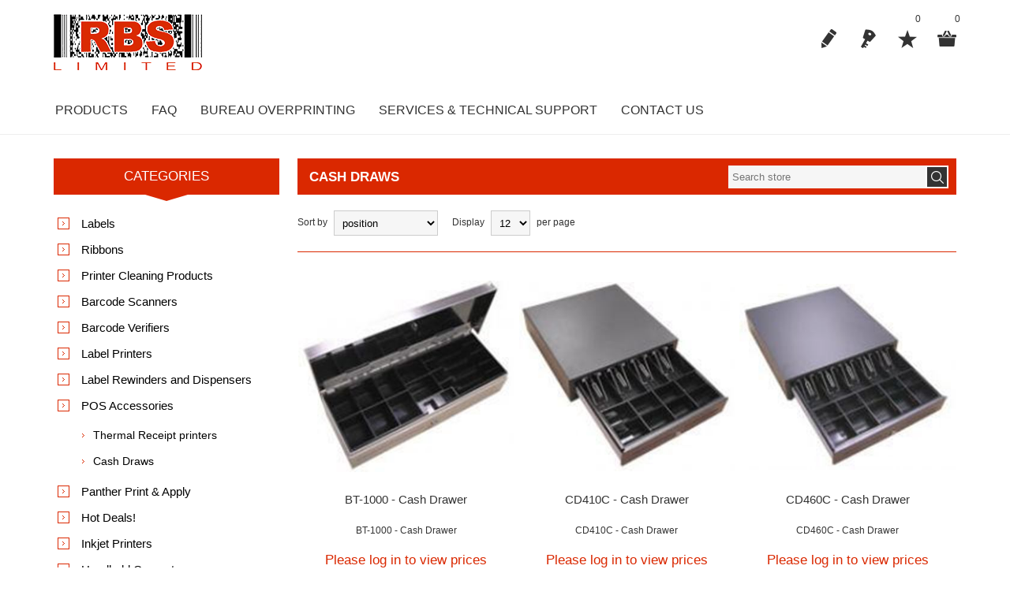

--- FILE ---
content_type: text/html; charset=utf-8
request_url: https://rbs.co.nz/cash-draws
body_size: 14157
content:

<!DOCTYPE html>
<html class="html-category-page">
<head>
    <title>Cash Draws | RBS Ltd</title>
    <meta http-equiv="Content-type" content="text/html;charset=UTF-8" />
    <meta name="description" content="" />
    <meta name="keywords" content="" />
    <meta name="generator" content="nopCommerce" />
    <meta name="viewport" content="width=device-width, initial-scale=1.0, user-scalable=0, minimum-scale=1.0, maximum-scale=1.0">
    
    
    
    
    

    <link href="/Themes/Nitro/Content/CSS/styles.css" rel="stylesheet" type="text/css" />
<link href="/Themes/Nitro/Content/CSS/tables.css" rel="stylesheet" type="text/css" />
<link href="/Themes/Nitro/Content/CSS/mobile-only.css" rel="stylesheet" type="text/css" />
<link href="/Themes/Nitro/Content/CSS/480.css" rel="stylesheet" type="text/css" />
<link href="/Themes/Nitro/Content/CSS/768.css" rel="stylesheet" type="text/css" />
<link href="/Themes/Nitro/Content/CSS/980.css" rel="stylesheet" type="text/css" />
<link href="/Themes/Nitro/Content/CSS/forum.css" rel="stylesheet" type="text/css" />
<link href="/Plugins/SevenSpikes.Core/Styles/perfect-scrollbar.min.css" rel="stylesheet" type="text/css" />
<link href="/Plugins/SevenSpikes.Nop.Plugins.AjaxFilters/Themes/Nitro/Content/AjaxFilters.css" rel="stylesheet" type="text/css" />
<link href="/Plugins/SevenSpikes.Nop.Plugins.InstantSearch/Themes/Nitro/Content/InstantSearch.css" rel="stylesheet" type="text/css" />
<link href="/Plugins/SevenSpikes.Nop.Plugins.MegaMenu/Themes/Nitro/Content/MegaMenu.css" rel="stylesheet" type="text/css" />
<link href="/Plugins/SevenSpikes.Nop.Plugins.ProductRibbons/Styles/Ribbons.common.css" rel="stylesheet" type="text/css" />
<link href="/Plugins/SevenSpikes.Nop.Plugins.ProductRibbons/Themes/Nitro/Content/Ribbons.css" rel="stylesheet" type="text/css" />
<link href="/Themes/Nitro/Content/css/theme.custom-1.css?v=2" rel="stylesheet" type="text/css" />
    
    <script src="/Scripts/jquery-1.10.2.min.js" type="text/javascript"></script>
<script src="/Scripts/jquery.validate.min.js" type="text/javascript"></script>
<script src="/Scripts/jquery.validate.unobtrusive.min.js" type="text/javascript"></script>
<script src="/Scripts/jquery-ui-1.10.3.custom.min.js" type="text/javascript"></script>
<script src="/Scripts/jquery-migrate-1.2.1.min.js" type="text/javascript"></script>
<script src="/Scripts/public.common.js" type="text/javascript"></script>
<script src="/Scripts/public.ajaxcart.js" type="text/javascript"></script>
<script src="/Administration/Scripts/kendo/2014.1.318/kendo.core.min.js" type="text/javascript"></script>
<script src="/Administration/Scripts/kendo/2014.1.318/kendo.userevents.min.js" type="text/javascript"></script>
<script src="/Administration/Scripts/kendo/2014.1.318/kendo.draganddrop.min.js" type="text/javascript"></script>
<script src="/Administration/Scripts/kendo/2014.1.318/kendo.window.min.js" type="text/javascript"></script>
<script src="/Plugins/SevenSpikes.Nop.Plugins.AjaxFilters/Scripts/jquery.json-2.2.min.js" type="text/javascript"></script>
<script src="/Plugins/SevenSpikes.Nop.Plugins.AjaxFilters/Scripts/jquery.address-1.5.min.js" type="text/javascript"></script>
<script src="/Plugins/SevenSpikes.Core/Scripts/SevenSpikesExtensions.min.js" type="text/javascript"></script>
<script src="/Plugins/SevenSpikes.Nop.Plugins.AjaxFilters/Scripts/Filters.min.js" type="text/javascript"></script>
<script src="/Plugins/SevenSpikes.Nop.Plugins.AjaxFilters/Scripts/FiltersQuery.min.js" type="text/javascript"></script>
<script src="/Administration/Scripts/kendo/2014.1.318/kendo.data.min.js" type="text/javascript"></script>
<script src="/Administration/Scripts/kendo/2014.1.318/kendo.popup.min.js" type="text/javascript"></script>
<script src="/Administration/Scripts/kendo/2014.1.318/kendo.list.min.js" type="text/javascript"></script>
<script src="/Administration/Scripts/kendo/2014.1.318/kendo.autocomplete.min.js" type="text/javascript"></script>
<script src="/Plugins/SevenSpikes.Nop.Plugins.InstantSearch/Scripts/InstantSearch.min.js" type="text/javascript"></script>
<script src="/Plugins/SevenSpikes.Nop.Plugins.MegaMenu/Scripts/MegaMenu.min.js" type="text/javascript"></script>
<script src="/Plugins/SevenSpikes.Nop.Plugins.ProductRibbons/Scripts/jquery.json-2.4.min.js" type="text/javascript"></script>
<script src="/Plugins/SevenSpikes.Nop.Plugins.ProductRibbons/Scripts/ProductRibbons.min.js" type="text/javascript"></script>
<script src="/Plugins/SevenSpikes.Core/Scripts/footable.js" type="text/javascript"></script>
<script src="/Plugins/SevenSpikes.Core/Scripts/perfect-scrollbar.min.js" type="text/javascript"></script>
<script src="/Themes/Nitro/Content/scripts/nitro.js" type="text/javascript"></script>

    
    
    
    
    
<link rel="shortcut icon" href="https://rbs.co.nz/favicon.ico" />
    <!--Powered by nopCommerce - http://www.nopCommerce.com-->
</head>
<body class="notAndroid23">
    




<div class="ajax-loading-block-window" style="display: none">
</div>
<div id="dialog-notifications-success" title="Notification" style="display:none;">
</div>
<div id="dialog-notifications-error" title="Error" style="display:none;">
</div>
<div id="dialog-notifications-warning" title="Warning" style="display:none;">
</div>
<div id="bar-notification" class="bar-notification">
    <span class="close" title="Close">&nbsp;</span>
</div>






<div class="master-wrapper-page  ">
    
    
    
<!--[if lte IE 7]>
    <div style="clear:both;height:59px;text-align:center;position:relative;">
        <a href="http://www.microsoft.com/windows/internet-explorer/default.aspx" target="_blank">
            <img src="/Themes/Nitro/Content/img/ie_warning.jpg" height="42" width="820" alt="You are using an outdated browser. For a faster, safer browsing experience, upgrade for free today." />
        </a>
    </div>
<![endif]-->

    <div class="header">
    <div class="header-centering">
        
        <div class="header-logo">
            



<a href="/" class="logo">



<img alt="RBS Ltd" src="https://www.rbs.co.nz/content/images/thumbs/0000111.png" /></a>
        </div>
        <div class="header-links-wrapper">
            <div class="header-links">
    <ul>
        
            <li><a href="/register" class="ico-register" title="Register">Register</a></li>
            <li><a href="/login" class="ico-login" title="Log in">Log in</a></li>
                            <li>
                <a href="/wishlist" class="ico-wishlist" title="Wishlist">
                    <span class="wishlist-label">Wishlist</span>
                    <span class="wishlist-qty">0</span>
                </a>
            </li>
                    <li id="topcartlink">
                <a href="/cart" class="ico-cart">
                    <span class="cart-label">Shopping cart</span>
                    <span class="cart-qty">0</span>
                </a>
                <div id="flyout-cart" class="flyout-cart">
    <div class="mini-shopping-cart">
        <div class="count">
You have no items in your shopping cart.        </div>
    </div>
</div>

            </li>
        
    </ul>
        <script type="text/javascript">
            $(document).ready(function () {
                $('.header').on('mouseenter', '#topcartlink', function () {
                    $('#flyout-cart').addClass('active');
                });
                $('.header').on('mouseleave', '#topcartlink', function () {
                    $('#flyout-cart').removeClass('active');
                });
                $('.header').on('mouseenter', '#flyout-cart', function () {
                    $('#flyout-cart').addClass('active');
                });
                $('.header').on('mouseleave', '#flyout-cart', function () {
                    $('#flyout-cart').removeClass('active');
                });
            });
        </script>
</div>

            <div class="header-selectors-wrapper">

                    

                    


                    

                
            </div>
        </div>
        <div class="search-box store-search-box">
            <form action="/search" id="small-search-box-form" method="get">    <input type="text" class="search-box-text" id="small-searchterms" autocomplete="off" name="q" placeholder="Search store" />







<input type="hidden" class="instantSearchResourceElement"
       data-highlightFirstFoundElement="true"
       data-minKeywordLength="3"
       data-instantSearchUrl="/instantSearchFor"
       data-homePageUrl="/"
       data-searchInProductDescriptions="true"
       data-numberOfVisibleProducts="5" />


<script id="instantSearchItemTemplate" type="text/x-kendo-template">
    <div class="instant-search-item" data-url="${ data.CustomProperties.Url }">
        <div class="img-block">
            <img src="${ data.DefaultPictureModel.ImageUrl }" alt="${ data.Name }" title="${ data.Name }" style="border: none">
        </div>
        <div class="detail">
            <div class="title">${ data.Name }</div>
            <div class="price"># var price = ""; if (data.ProductPrice.Price) { price = data.ProductPrice.Price } # #= price #</div>           
        </div>
    </div>
</script>    <input type="submit" class="button-1 search-box-button" value="Search" />
        <script type="text/javascript">
            $("#small-search-box-form").submit(function(event) {
                if ($("#small-searchterms").val() == "") {
                    alert('Please enter some search keyword');
                    $("#small-searchterms").focus();
                    event.preventDefault();
                }
            });
        </script>
</form>
        </div>
    </div>
</div>
    <div class="overlayOffCanvas"></div>
    <div class="responsive-nav-wrapper-parent">
        <div class="responsive-nav-wrapper">
            <div class="menu-title">
                <span>Menu</span>
            </div>
            <div class="search-wrap">
                <span>Search</span>
            </div>
            
            <div class="personal-button" id="header-links-opener">
                <span>Personal menu</span>
            </div>
            <div class="filters-button">
                <span>Filters</span>
            </div>
        </div>
    </div>
    <div class="justAFixingDivBefore"></div>
    <div class="header-menu">
        <div class="close-menu">
            <span>Close</span>
        </div>







    <ul class="mega-menu"
        data-isRtlEnabled="false"
        data-enableClickForDropDown="false">



<li class="has-sublist">
        <span class="with-subcategories single-item-categories labelfornextplusbutton">Products</span>

        <div class="dropdown categories fullWidth boxes-4">
            <div class="row-wrapper">
                <div class="row"><div class="box">
                        <div class="picture-title-wrap">
                            <div class="title">
                                <a href="/labels" title="Labels"><span>Labels</span></a>
                            </div>
                            <div class="picture">
                                <a href="/labels" title="Show products in category Labels">
                                    <img class="lazy" alt="Picture for category Labels" src="[data-uri]" data-original="https://www.rbs.co.nz/content/images/thumbs/0000391_labels_360.jpeg" />
                                </a>
                            </div>
                        </div>
                        <ul class="subcategories">
                                <li>
                                    <a href="/thermal-direct" title="Thermal Direct"><span>Thermal Direct</span></a>
                                </li>
                                <li>
                                    <a href="/thermal-transfer" title="Thermal Transfer"><span>Thermal Transfer</span></a>
                                </li>
                                <li>
                                    <a href="/labels-overprinted" title="Bureau Overprinting"><span>Bureau Overprinting</span></a>
                                </li>
                                <li>
                                    <a href="/courier-labels" title="Courier Labels"><span>Courier Labels</span></a>
                                </li>
                                <li>
                                    <a href="/fluro-colours" title="Fluro Colours"><span>Fluro Colours</span></a>
                                </li>
                                <li>
                                    <a href="/packaging-labels" title="Packaging Labels"><span>Packaging Labels</span></a>
                                </li>
                                <li>
                                    <a href="/datamax-oneil-2" title="Gloss"><span>Gloss</span></a>
                                </li>
                                <li>
                                    <a href="/specialty" title="Specialty"><span>Specialty</span></a>
                                </li>

                                <li>
                                    <a class="view-all" href="/labels" title="View All">
                                        <span>View All</span>
                                    </a>
                                </li>
                        </ul>
                    
</div><div class="box">
                        <div class="picture-title-wrap">
                            <div class="title">
                                <a href="/ribbons" title="Ribbons"><span>Ribbons</span></a>
                            </div>
                            <div class="picture">
                                <a href="/ribbons" title="Show products in category Ribbons">
                                    <img class="lazy" alt="Picture for category Ribbons" src="[data-uri]" data-original="https://www.rbs.co.nz/content/images/thumbs/0000392_ribbons_360.jpeg" />
                                </a>
                            </div>
                        </div>
                        <ul class="subcategories">
                                <li>
                                    <a href="/500-series-wax" title="500 Series - Wax"><span>500 Series - Wax</span></a>
                                </li>
                                <li>
                                    <a href="/600-series-wax-resin" title="600 Series - Wax resin"><span>600 Series - Wax resin</span></a>
                                </li>
                                <li>
                                    <a href="/620-series-wax-resin" title="620 Series - Wax resin"><span>620 Series - Wax resin</span></a>
                                </li>
                                <li>
                                    <a href="/660-series-wax-resin" title="660 Series - Wax resin"><span>660 Series - Wax resin</span></a>
                                </li>
                                <li>
                                    <a href="/700-series-resin-mix" title="820 Series - Resin mix"><span>820 Series - Resin mix</span></a>
                                </li>
                                <li>
                                    <a href="/800-series-resin" title="800 Series - Resin Dry Cleanable Ribbons"><span>800 Series - Resin Dry Cleanable Ribbons</span></a>
                                </li>
                                <li>
                                    <a href="/900-series-pure-resin" title="900 Series - Pure resin"><span>900 Series - Pure resin</span></a>
                                </li>
                                <li>
                                    <a href="/coloured-ribbon" title="Coloured Ribbon"><span>Coloured Ribbon</span></a>
                                </li>

                        </ul>
                    
</div><div class="box">
                        <div class="picture-title-wrap">
                            <div class="title">
                                <a href="/printer-cleaning-products" title="Printer Cleaning Products"><span>Printer Cleaning Products</span></a>
                            </div>
                            <div class="picture">
                                <a href="/printer-cleaning-products" title="Show products in category Printer Cleaning Products">
                                    <img class="lazy" alt="Picture for category Printer Cleaning Products" src="[data-uri]" data-original="https://www.rbs.co.nz/content/images/thumbs/default-image_360.png" />
                                </a>
                            </div>
                        </div>
                        <ul class="subcategories">
                                <li>
                                    <a href="/cleaning-cards" title="Cleaning Cards"><span>Cleaning Cards</span></a>
                                </li>
                                <li>
                                    <a href="/ezy-wipes" title="Ezy Wipes"><span>Ezy Wipes</span></a>
                                </li>
                                <li>
                                    <a href="/label-remover-spray" title="Label Remover Spray"><span>Label Remover Spray</span></a>
                                </li>
                                <li>
                                    <a href="/snap-swabs" title="Snap Swabs"><span>Snap Swabs</span></a>
                                </li>

                        </ul>
                    
</div><div class="box">
                        <div class="picture-title-wrap">
                            <div class="title">
                                <a href="/barcode-scanners" title="Barcode Scanners"><span>Barcode Scanners</span></a>
                            </div>
                            <div class="picture">
                                <a href="/barcode-scanners" title="Show products in category Barcode Scanners">
                                    <img class="lazy" alt="Picture for category Barcode Scanners" src="[data-uri]" data-original="https://www.rbs.co.nz/content/images/thumbs/default-image_360.png" />
                                </a>
                            </div>
                        </div>
                        <ul class="subcategories">
                                <li>
                                    <a href="/barcode-scanners-prices-may-vary" title="Barcode Scanners (Prices may vary)"><span>Barcode Scanners (Prices may vary)</span></a>
                                </li>
                                <li>
                                    <a href="/inkjet-printers" title="Cino"><span>Cino</span></a>
                                </li>
                                <li>
                                    <a href="/argox-2" title="Argox"><span>Argox</span></a>
                                </li>
                                <li>
                                    <a href="/honeywell" title="Honeywell"><span>Honeywell</span></a>
                                </li>
                                <li>
                                    <a href="/datalogic-psc" title="Datalogic (PSC)"><span>Datalogic (PSC)</span></a>
                                </li>
                                <li>
                                    <a href="/motorola-symbol" title="Motorola - Symbol"><span>Motorola - Symbol</span></a>
                                </li>
                                <li>
                                    <a href="/intermec" title="Intermec"><span>Intermec</span></a>
                                </li>

                        </ul>
                    
</div></div><div class="row"><div class="box">
                        <div class="picture-title-wrap">
                            <div class="title">
                                <a href="/barcode-verifiers" title="Barcode Verifiers"><span>Barcode Verifiers</span></a>
                            </div>
                            <div class="picture">
                                <a href="/barcode-verifiers" title="Show products in category Barcode Verifiers">
                                    <img class="lazy" alt="Picture for category Barcode Verifiers" src="[data-uri]" data-original="https://www.rbs.co.nz/content/images/thumbs/default-image_360.png" />
                                </a>
                            </div>
                        </div>
                        <ul class="subcategories">

                        </ul>
                    
</div><div class="box">
                        <div class="picture-title-wrap">
                            <div class="title">
                                <a href="/label-printers" title="Label Printers"><span>Label Printers</span></a>
                            </div>
                            <div class="picture">
                                <a href="/label-printers" title="Show products in category Label Printers">
                                    <img class="lazy" alt="Picture for category Label Printers" src="[data-uri]" data-original="https://www.rbs.co.nz/content/images/thumbs/default-image_360.png" />
                                </a>
                            </div>
                        </div>
                        <ul class="subcategories">
                                <li>
                                    <a href="/datamax-oneil-3" title="Datamax-O&#39;Neil"><span>Datamax-O&#39;Neil</span></a>
                                </li>
                                <li>
                                    <a href="/label-printers-honeywell" title="Honeywell"><span>Honeywell</span></a>
                                </li>
                                <li>
                                    <a href="/epson-inkjet" title="Epson Inkjet"><span>Epson Inkjet</span></a>
                                </li>
                                <li>
                                    <a href="/datamax-oneil-mobile-printers" title="Datamax-O&#39;Neil Mobile Printers"><span>Datamax-O&#39;Neil Mobile Printers</span></a>
                                </li>
                                <li>
                                    <a href="/argox-3" title="Argox"><span>Argox</span></a>
                                </li>
                                <li>
                                    <a href="/sbarco-2" title="Sbarco"><span>Sbarco</span></a>
                                </li>
                                <li>
                                    <a href="/intermec-2" title="Intermec"><span>Intermec</span></a>
                                </li>
                                <li>
                                    <a href="/zebra" title="Zebra"><span>Zebra</span></a>
                                </li>

                                <li>
                                    <a class="view-all" href="/label-printers" title="View All">
                                        <span>View All</span>
                                    </a>
                                </li>
                        </ul>
                    
</div><div class="box">
                        <div class="picture-title-wrap">
                            <div class="title">
                                <a href="/label-rewinders-and-dispensers" title="Label Rewinders and Dispensers"><span>Label Rewinders and Dispensers</span></a>
                            </div>
                            <div class="picture">
                                <a href="/label-rewinders-and-dispensers" title="Show products in category Label Rewinders and Dispensers">
                                    <img class="lazy" alt="Picture for category Label Rewinders and Dispensers" src="[data-uri]" data-original="https://www.rbs.co.nz/content/images/thumbs/default-image_360.png" />
                                </a>
                            </div>
                        </div>
                        <ul class="subcategories">

                        </ul>
                    
</div><div class="box">
                        <div class="picture-title-wrap">
                            <div class="title">
                                <a href="/pos-accessories" title="POS Accessories"><span>POS Accessories</span></a>
                            </div>
                            <div class="picture">
                                <a href="/pos-accessories" title="Show products in category POS Accessories">
                                    <img class="lazy" alt="Picture for category POS Accessories" src="[data-uri]" data-original="https://www.rbs.co.nz/content/images/thumbs/default-image_360.png" />
                                </a>
                            </div>
                        </div>
                        <ul class="subcategories">
                                <li>
                                    <a href="/thermal-receipt-printers" title="Thermal Receipt printers"><span>Thermal Receipt printers</span></a>
                                </li>
                                <li>
                                    <a href="/cash-draws" title="Cash Draws"><span>Cash Draws</span></a>
                                </li>

                        </ul>
                    
</div></div><div class="row"><div class="box">
                        <div class="picture-title-wrap">
                            <div class="title">
                                <a href="/panther-print-apply" title="Panther Print &amp; Apply"><span>Panther Print &amp; Apply</span></a>
                            </div>
                            <div class="picture">
                                <a href="/panther-print-apply" title="Show products in category Panther Print &amp; Apply">
                                    <img class="lazy" alt="Picture for category Panther Print &amp; Apply" src="[data-uri]" data-original="https://www.rbs.co.nz/content/images/thumbs/default-image_360.png" />
                                </a>
                            </div>
                        </div>
                        <ul class="subcategories">

                        </ul>
                    
</div><div class="box">
                        <div class="picture-title-wrap">
                            <div class="title">
                                <a href="/hot-deals" title="Hot Deals!"><span>Hot Deals!</span></a>
                            </div>
                            <div class="picture">
                                <a href="/hot-deals" title="Show products in category Hot Deals!">
                                    <img class="lazy" alt="Picture for category Hot Deals!" src="[data-uri]" data-original="https://www.rbs.co.nz/content/images/thumbs/default-image_360.png" />
                                </a>
                            </div>
                        </div>
                        <ul class="subcategories">

                        </ul>
                    
</div><div class="box">
                        <div class="picture-title-wrap">
                            <div class="title">
                                <a href="/inkjet-printers-2" title="Inkjet Printers"><span>Inkjet Printers</span></a>
                            </div>
                            <div class="picture">
                                <a href="/inkjet-printers-2" title="Show products in category Inkjet Printers">
                                    <img class="lazy" alt="Picture for category Inkjet Printers" src="[data-uri]" data-original="https://www.rbs.co.nz/content/images/thumbs/default-image_360.png" />
                                </a>
                            </div>
                        </div>
                        <ul class="subcategories">

                        </ul>
                    
</div><div class="box">
                        <div class="picture-title-wrap">
                            <div class="title">
                                <a href="/handheld-computers" title="Handheld Computers"><span>Handheld Computers</span></a>
                            </div>
                            <div class="picture">
                                <a href="/handheld-computers" title="Show products in category Handheld Computers">
                                    <img class="lazy" alt="Picture for category Handheld Computers" src="[data-uri]" data-original="https://www.rbs.co.nz/content/images/thumbs/default-image_360.png" />
                                </a>
                            </div>
                        </div>
                        <ul class="subcategories">
                                <li>
                                    <a href="/honeywell-2" title="Honeywell"><span>Honeywell</span></a>
                                </li>
                                <li>
                                    <a href="/zebra-3" title="Zebra"><span>Zebra</span></a>
                                </li>
                                <li>
                                    <a href="/datalogic-2" title="Datalogic"><span>Datalogic</span></a>
                                </li>

                        </ul>
                    
</div></div><div class="row"><div class="box">
                        <div class="picture-title-wrap">
                            <div class="title">
                                <a href="/desktop" title="Desktop"><span>Desktop</span></a>
                            </div>
                            <div class="picture">
                                <a href="/desktop" title="Show products in category Desktop">
                                    <img class="lazy" alt="Picture for category Desktop" src="[data-uri]" data-original="https://www.rbs.co.nz/content/images/thumbs/default-image_360.png" />
                                </a>
                            </div>
                        </div>
                        <ul class="subcategories">

                        </ul>
                    
</div><div class="empty-box"></div><div class="empty-box"></div><div class="empty-box"></div></div>
            </div>

        </div>
</li>    <li class="">
        
        <a href="/faq" class="" title="FAQ" ><span> FAQ</span></a>

    </li>
    <li class="">
        
        <a href="/bureau-overprinting" class="" title="Bureau Overprinting" ><span> Bureau Overprinting</span></a>

    </li>
    <li class="">
        
        <a href="/services-technical-support" class="" title="Services &amp; Technical Support" ><span> Services &amp; Technical Support</span></a>

    </li>
    <li class="">
        
        <a href="/contactus" class="" title="Contact Us" ><span> Contact Us</span></a>

    </li>

        
    </ul>
    <div class="menu-title"><span>Menu</span></div>
    <ul class="mega-menu-responsive">



<li class="has-sublist">

        <span class="with-subcategories single-item-categories labelfornextplusbutton">Products</span>

        <div class="plus-button"></div>
        <div class="sublist-wrap">
            <ul class="sublist">
                <li class="back-button">
                    <span>Back</span>
                </li>
                            <li class="has-sublist">
                <a href="/labels" title="Labels" class="with-subcategories"><span>Labels</span></a>
                <div class="plus-button"></div>
                <div class="sublist-wrap">
                    <ul class="sublist">
                        <li class="back-button">
                            <span>Back</span>
                        </li>
                                    <li>
                <a class="lastLevelCategory" href="/thermal-direct" title="Thermal Direct"><span>Thermal Direct</span></a>
            </li>
            <li>
                <a class="lastLevelCategory" href="/thermal-transfer" title="Thermal Transfer"><span>Thermal Transfer</span></a>
            </li>
            <li>
                <a class="lastLevelCategory" href="/labels-overprinted" title="Bureau Overprinting"><span>Bureau Overprinting</span></a>
            </li>
            <li>
                <a class="lastLevelCategory" href="/courier-labels" title="Courier Labels"><span>Courier Labels</span></a>
            </li>
            <li>
                <a class="lastLevelCategory" href="/fluro-colours" title="Fluro Colours"><span>Fluro Colours</span></a>
            </li>
            <li>
                <a class="lastLevelCategory" href="/packaging-labels" title="Packaging Labels"><span>Packaging Labels</span></a>
            </li>
            <li>
                <a class="lastLevelCategory" href="/datamax-oneil-2" title="Gloss"><span>Gloss</span></a>
            </li>
            <li>
                <a class="lastLevelCategory" href="/specialty" title="Specialty"><span>Specialty</span></a>
            </li>


                            <li>
                                <a class="view-all" href="/labels" title="View All">
                                    <span>View All</span>
                                </a>
                            </li>
                    </ul>
                </div>
            </li>
            <li class="has-sublist">
                <a href="/ribbons" title="Ribbons" class="with-subcategories"><span>Ribbons</span></a>
                <div class="plus-button"></div>
                <div class="sublist-wrap">
                    <ul class="sublist">
                        <li class="back-button">
                            <span>Back</span>
                        </li>
                                    <li>
                <a class="lastLevelCategory" href="/500-series-wax" title="500 Series - Wax"><span>500 Series - Wax</span></a>
            </li>
            <li>
                <a class="lastLevelCategory" href="/600-series-wax-resin" title="600 Series - Wax resin"><span>600 Series - Wax resin</span></a>
            </li>
            <li>
                <a class="lastLevelCategory" href="/620-series-wax-resin" title="620 Series - Wax resin"><span>620 Series - Wax resin</span></a>
            </li>
            <li>
                <a class="lastLevelCategory" href="/660-series-wax-resin" title="660 Series - Wax resin"><span>660 Series - Wax resin</span></a>
            </li>
            <li>
                <a class="lastLevelCategory" href="/700-series-resin-mix" title="820 Series - Resin mix"><span>820 Series - Resin mix</span></a>
            </li>
            <li>
                <a class="lastLevelCategory" href="/800-series-resin" title="800 Series - Resin Dry Cleanable Ribbons"><span>800 Series - Resin Dry Cleanable Ribbons</span></a>
            </li>
            <li>
                <a class="lastLevelCategory" href="/900-series-pure-resin" title="900 Series - Pure resin"><span>900 Series - Pure resin</span></a>
            </li>
            <li>
                <a class="lastLevelCategory" href="/coloured-ribbon" title="Coloured Ribbon"><span>Coloured Ribbon</span></a>
            </li>


                    </ul>
                </div>
            </li>
            <li class="has-sublist">
                <a href="/printer-cleaning-products" title="Printer Cleaning Products" class="with-subcategories"><span>Printer Cleaning Products</span></a>
                <div class="plus-button"></div>
                <div class="sublist-wrap">
                    <ul class="sublist">
                        <li class="back-button">
                            <span>Back</span>
                        </li>
                                    <li>
                <a class="lastLevelCategory" href="/cleaning-cards" title="Cleaning Cards"><span>Cleaning Cards</span></a>
            </li>
            <li>
                <a class="lastLevelCategory" href="/ezy-wipes" title="Ezy Wipes"><span>Ezy Wipes</span></a>
            </li>
            <li>
                <a class="lastLevelCategory" href="/label-remover-spray" title="Label Remover Spray"><span>Label Remover Spray</span></a>
            </li>
            <li>
                <a class="lastLevelCategory" href="/snap-swabs" title="Snap Swabs"><span>Snap Swabs</span></a>
            </li>


                    </ul>
                </div>
            </li>
            <li class="has-sublist">
                <a href="/barcode-scanners" title="Barcode Scanners" class="with-subcategories"><span>Barcode Scanners</span></a>
                <div class="plus-button"></div>
                <div class="sublist-wrap">
                    <ul class="sublist">
                        <li class="back-button">
                            <span>Back</span>
                        </li>
                                    <li>
                <a class="lastLevelCategory" href="/barcode-scanners-prices-may-vary" title="Barcode Scanners (Prices may vary)"><span>Barcode Scanners (Prices may vary)</span></a>
            </li>
            <li>
                <a class="lastLevelCategory" href="/inkjet-printers" title="Cino"><span>Cino</span></a>
            </li>
            <li>
                <a class="lastLevelCategory" href="/argox-2" title="Argox"><span>Argox</span></a>
            </li>
            <li>
                <a class="lastLevelCategory" href="/honeywell" title="Honeywell"><span>Honeywell</span></a>
            </li>
            <li>
                <a class="lastLevelCategory" href="/datalogic-psc" title="Datalogic (PSC)"><span>Datalogic (PSC)</span></a>
            </li>
            <li>
                <a class="lastLevelCategory" href="/motorola-symbol" title="Motorola - Symbol"><span>Motorola - Symbol</span></a>
            </li>
            <li>
                <a class="lastLevelCategory" href="/intermec" title="Intermec"><span>Intermec</span></a>
            </li>


                    </ul>
                </div>
            </li>
            <li>
                <a class="lastLevelCategory" href="/barcode-verifiers" title="Barcode Verifiers"><span>Barcode Verifiers</span></a>
            </li>
            <li class="has-sublist">
                <a href="/label-printers" title="Label Printers" class="with-subcategories"><span>Label Printers</span></a>
                <div class="plus-button"></div>
                <div class="sublist-wrap">
                    <ul class="sublist">
                        <li class="back-button">
                            <span>Back</span>
                        </li>
                                    <li>
                <a class="lastLevelCategory" href="/datamax-oneil-3" title="Datamax-O&#39;Neil"><span>Datamax-O&#39;Neil</span></a>
            </li>
            <li class="has-sublist">
                <a href="/label-printers-honeywell" title="Honeywell" class="with-subcategories"><span>Honeywell</span></a>
                <div class="plus-button"></div>
                <div class="sublist-wrap">
                    <ul class="sublist">
                        <li class="back-button">
                            <span>Back</span>
                        </li>
                                    <li>
                <a class="lastLevelCategory" href="/industrial" title="Industrial"><span>Industrial</span></a>
            </li>
            <li>
                <a class="lastLevelCategory" href="/desktop-2" title="Desktop"><span>Desktop</span></a>
            </li>
            <li>
                <a class="lastLevelCategory" href="/mobile" title="Mobile"><span>Mobile</span></a>
            </li>


                    </ul>
                </div>
            </li>
            <li class="has-sublist">
                <a href="/epson-inkjet" title="Epson Inkjet" class="with-subcategories"><span>Epson Inkjet</span></a>
                <div class="plus-button"></div>
                <div class="sublist-wrap">
                    <ul class="sublist">
                        <li class="back-button">
                            <span>Back</span>
                        </li>
                                    <li>
                <a class="lastLevelCategory" href="/colorworks" title="Colorworks"><span>Colorworks</span></a>
            </li>


                    </ul>
                </div>
            </li>
            <li>
                <a class="lastLevelCategory" href="/datamax-oneil-mobile-printers" title="Datamax-O&#39;Neil Mobile Printers"><span>Datamax-O&#39;Neil Mobile Printers</span></a>
            </li>
            <li class="has-sublist">
                <a href="/argox-3" title="Argox" class="with-subcategories"><span>Argox</span></a>
                <div class="plus-button"></div>
                <div class="sublist-wrap">
                    <ul class="sublist">
                        <li class="back-button">
                            <span>Back</span>
                        </li>
                                    <li>
                <a class="lastLevelCategory" href="/ix4-series" title="iX4 Series"><span>iX4 Series</span></a>
            </li>
            <li>
                <a class="lastLevelCategory" href="/xm4-series" title="XM4 Series"><span>XM4 Series</span></a>
            </li>
            <li>
                <a class="lastLevelCategory" href="/d4-series" title="D4 Series"><span>D4 Series</span></a>
            </li>
            <li>
                <a class="lastLevelCategory" href="/p4-series" title="P4 Series"><span>P4 Series</span></a>
            </li>


                    </ul>
                </div>
            </li>
            <li>
                <a class="lastLevelCategory" href="/sbarco-2" title="Sbarco"><span>Sbarco</span></a>
            </li>
            <li>
                <a class="lastLevelCategory" href="/intermec-2" title="Intermec"><span>Intermec</span></a>
            </li>
            <li class="has-sublist">
                <a href="/zebra" title="Zebra" class="with-subcategories"><span>Zebra</span></a>
                <div class="plus-button"></div>
                <div class="sublist-wrap">
                    <ul class="sublist">
                        <li class="back-button">
                            <span>Back</span>
                        </li>
                                    <li>
                <a class="lastLevelCategory" href="/zd-series" title="Desktop ZD400 Series"><span>Desktop ZD400 Series</span></a>
            </li>
            <li>
                <a class="lastLevelCategory" href="/card-printer" title="Card Printer"><span>Card Printer</span></a>
            </li>
            <li>
                <a class="lastLevelCategory" href="/ze500-print-engines" title="Print Engines ZE500"><span>Print Engines ZE500</span></a>
            </li>
            <li>
                <a class="lastLevelCategory" href="/zd200-series" title="Desktop ZD200 Series"><span>Desktop ZD200 Series</span></a>
            </li>
            <li>
                <a class="lastLevelCategory" href="/zd600-series" title="Desktop ZD600 Series"><span>Desktop ZD600 Series</span></a>
            </li>
            <li>
                <a class="lastLevelCategory" href="/mobile-zq-600-series" title="Mobile ZQ600 Series"><span>Mobile ZQ600 Series</span></a>
            </li>
            <li>
                <a class="lastLevelCategory" href="/mobile-zq500-series" title="Mobile ZQ500 Series"><span>Mobile ZQ500 Series</span></a>
            </li>
            <li>
                <a class="lastLevelCategory" href="/mobile-zq-300-series" title="Mobile ZQ300 Series"><span>Mobile ZQ300 Series</span></a>
            </li>


                            <li>
                                <a class="view-all" href="/zebra" title="View All">
                                    <span>View All</span>
                                </a>
                            </li>
                    </ul>
                </div>
            </li>


                            <li>
                                <a class="view-all" href="/label-printers" title="View All">
                                    <span>View All</span>
                                </a>
                            </li>
                    </ul>
                </div>
            </li>
            <li>
                <a class="lastLevelCategory" href="/label-rewinders-and-dispensers" title="Label Rewinders and Dispensers"><span>Label Rewinders and Dispensers</span></a>
            </li>
            <li class="has-sublist">
                <a href="/pos-accessories" title="POS Accessories" class="with-subcategories"><span>POS Accessories</span></a>
                <div class="plus-button"></div>
                <div class="sublist-wrap">
                    <ul class="sublist">
                        <li class="back-button">
                            <span>Back</span>
                        </li>
                                    <li>
                <a class="lastLevelCategory" href="/thermal-receipt-printers" title="Thermal Receipt printers"><span>Thermal Receipt printers</span></a>
            </li>
            <li>
                <a class="lastLevelCategory" href="/cash-draws" title="Cash Draws"><span>Cash Draws</span></a>
            </li>


                    </ul>
                </div>
            </li>
            <li>
                <a class="lastLevelCategory" href="/panther-print-apply" title="Panther Print &amp; Apply"><span>Panther Print &amp; Apply</span></a>
            </li>
            <li>
                <a class="lastLevelCategory" href="/hot-deals" title="Hot Deals!"><span>Hot Deals!</span></a>
            </li>
            <li>
                <a class="lastLevelCategory" href="/inkjet-printers-2" title="Inkjet Printers"><span>Inkjet Printers</span></a>
            </li>
            <li class="has-sublist">
                <a href="/handheld-computers" title="Handheld Computers" class="with-subcategories"><span>Handheld Computers</span></a>
                <div class="plus-button"></div>
                <div class="sublist-wrap">
                    <ul class="sublist">
                        <li class="back-button">
                            <span>Back</span>
                        </li>
                                    <li>
                <a class="lastLevelCategory" href="/honeywell-2" title="Honeywell"><span>Honeywell</span></a>
            </li>
            <li>
                <a class="lastLevelCategory" href="/zebra-3" title="Zebra"><span>Zebra</span></a>
            </li>
            <li>
                <a class="lastLevelCategory" href="/datalogic-2" title="Datalogic"><span>Datalogic</span></a>
            </li>


                    </ul>
                </div>
            </li>
            <li>
                <a class="lastLevelCategory" href="/desktop" title="Desktop"><span>Desktop</span></a>
            </li>

            </ul>
        </div>

</li>

    <li class="">
        
        <a href="/faq" class="" title="FAQ" ><span> FAQ</span></a>

    </li>
    <li class="">
        
        <a href="/bureau-overprinting" class="" title="Bureau Overprinting" ><span> Bureau Overprinting</span></a>

    </li>
    <li class="">
        
        <a href="/services-technical-support" class="" title="Services &amp; Technical Support" ><span> Services &amp; Technical Support</span></a>

    </li>
    <li class="">
        
        <a href="/contactus" class="" title="Contact Us" ><span> Contact Us</span></a>

    </li>

        
    </ul>
    </div>

    <div class="master-wrapper-content">
        <script type="text/javascript">
            AjaxCart.init(false, '.header-links .cart-qty', '.header-links .wishlist-qty', '#flyout-cart');
        </script>
        



<script type="text/javascript">
    var nop_store_directory_root = "https://rbs.co.nz/";
</script>

<div id="product-ribbon-info" data-productid="0"
     data-productboxselector=".product-item, .item-holder"
     data-productboxpicturecontainerselector=".picture, .item-picture"
     data-productpagepicturesparentcontainerselector=".product-essential"
     data-productpagebugpicturecontainerselector=".picture"
     data-retrieveproductribbonsurl="/ProductRibbons/RetrieveProductRibbons">
</div>
        
        <div class="ajax-loading-block-window" style="display: none">
            <div class="loading-image">
            </div>
        </div>
        <div class="master-column-wrapper">
            

<div class="center-2">
    
    

<div class="page category-page">
    <div class="page-title">
        <h1>Cash Draws</h1>
    </div>
    <div class="page-body">
        
        
        
        
        
        
        

<div class="product-selectors">
    
            <div class="product-sorting">
            <span>Sort by</span>
            <select id="products-orderby" name="products-orderby" onchange="setLocation(this.value);"><option selected="selected" value="https://rbs.co.nz/cash-draws?orderby=0">Position</option>
<option value="https://rbs.co.nz/cash-draws?orderby=5">Name: A to Z</option>
<option value="https://rbs.co.nz/cash-draws?orderby=6">Name: Z to A</option>
<option value="https://rbs.co.nz/cash-draws?orderby=10">Price: Low to High</option>
<option value="https://rbs.co.nz/cash-draws?orderby=11">Price: High to Low</option>
<option value="https://rbs.co.nz/cash-draws?orderby=15">Created on</option>
</select>
        </div>
            <div class="product-page-size">
            <span>Display</span>
            <select id="products-pagesize" name="products-pagesize" onchange="setLocation(this.value);"><option selected="selected" value="https://rbs.co.nz/cash-draws?pagesize=12">12</option>
<option value="https://rbs.co.nz/cash-draws?pagesize=24">24</option>
<option value="https://rbs.co.nz/cash-draws?pagesize=36">36</option>
</select>
            <span>per page</span>
        </div>
</div>        
        <div class="product-filters">
                    </div>
        

        
                <div class="product-grid">
                    <div class="item-grid">
                            <div class="item-box">
                                


<div class="product-item" data-productid="2087">
    <div class="picture">
        <a href="/bt-1000-cash-drawer-2" title="Show details for BT-1000 - Cash Drawer">
            <img alt="Picture of BT-1000 - Cash Drawer" src="https://rbs.co.nz/content/images/thumbs/0000272_bt-1000-cash-drawer_360.jpeg" title="Show details for BT-1000 - Cash Drawer" />
        </a>
    </div>
    <div class="details">
        <h2 class="product-title">
            <a href="/bt-1000-cash-drawer-2">BT-1000 - Cash Drawer</a>
        </h2>
            <div class="sku">
                BT-1000 - Cash Drawer
            </div>
                <div class="add-info">
            
            <div class="prices">
                <span class="price actual-price">Please log in to view prices</span>
				            </div>
            
        </div>
    </div>
    <div class="hover-content">
        <div class="buttons">
                <div class="compare-products">
                    <input type="button" value="Compare" title="Compare" class="button-2 add-to-compare-list-button" onclick="AjaxCart.addproducttocomparelist('/compareproducts/add/2087');return false;" />
                </div>

        </div>
        <a href="/bt-1000-cash-drawer-2" class="description"><p>
	<img alt="" src="https://www.rbs.co.nz/image/data/cash drawers/Bt1000.jpg" style="width: 180px; height: 160px; float: right;" /></p>
<div class="paragraph-box">
	<table cellpadding="0" cellspacing="0">
		<tbody>
			<tr>
				<td valign="top">
					<h3>
						&nbsp;</h3>
					<p>
						&nbsp;</p>
					<ul>
						<li>
							<span style="font-size: 14px">Flip Top: Ivory with Stainless Lid.</span></li>
						<li>
							<span style="font-size: 14px">6 Note (Vertical)</span></li>
						<li>
							<span style="font-size: 14px">8 Coin</span></li>
						<li>
							<span style="font-size: 14px">Front Media Slot</span></li>
						<li>
							<span style="font-size: 14px">All Steel Case</span></li>
						<li>
							<span style="font-size: 14px">3 Position Key Lock</span></li>
						<li>
							<span style="font-size: 14px">Compulsory Micro Switch</span></li>
						<li>
							<span style="font-size: 14px">1.6M Kick Cable with RJ12 Connector</span></li>
						<li>
							<span style="font-size: 14px">Dimensions: 460(W) X 170(D) X 99(H</span>
							<p>
								&nbsp;</p>
							<p>
								&nbsp;</p>
						</li>
					</ul>
					<div>
						&nbsp;</div>
				</td>
			</tr>
		</tbody>
	</table>
</div></a>
        
    </div>
</div>
                            </div>
                            <div class="item-box">
                                


<div class="product-item" data-productid="2088">
    <div class="picture">
        <a href="/cd410c-cash-drawer-2" title="Show details for CD410C - Cash Drawer">
            <img alt="Picture of CD410C - Cash Drawer" src="https://rbs.co.nz/content/images/thumbs/0000273_cd410c-cash-drawer_360.jpeg" title="Show details for CD410C - Cash Drawer" />
        </a>
    </div>
    <div class="details">
        <h2 class="product-title">
            <a href="/cd410c-cash-drawer-2">CD410C - Cash Drawer</a>
        </h2>
            <div class="sku">
                CD410C - Cash Drawer
            </div>
                <div class="add-info">
            
            <div class="prices">
                <span class="price actual-price">Please log in to view prices</span>
				            </div>
            
        </div>
    </div>
    <div class="hover-content">
        <div class="buttons">
                <div class="compare-products">
                    <input type="button" value="Compare" title="Compare" class="button-2 add-to-compare-list-button" onclick="AjaxCart.addproducttocomparelist('/compareproducts/add/2088');return false;" />
                </div>

        </div>
        <a href="/cd410c-cash-drawer-2" class="description"><p>
	<img alt="" src="https://www.rbs.co.nz/image/data/cash drawers/Cd410c.jpg" style="width: 180px; height: 158px; float: right;" /></p>
<div class="paragraph-box">
	<table align="right" border="0" cellpadding="0" cellspacing="0">
		<tbody>
			<tr>
				<td>
					<!-- <A href="javascript: PopupImage('/webfiles/RBS/webpages/images/2131/Cd410c.jpg', 158, 180)"> -->
					<div align="center" class="image-caption" style="width: 180px; margin-left: 10px; font-size: 10px; font-weight: bold">
						&nbsp;</div>
				</td>
			</tr>
		</tbody>
	</table>
</div>
<div class="paragraph-box">
	<table align="right" border="0" cellpadding="0" cellspacing="0">
		<tbody>
			<tr>
				<td>
					<span style="font-size: 14px"><!-- </span> --></span></td>
			</tr>
		</tbody>
	</table>
	<ul>
		<li>
			<span style="font-size: 14px">Available in Ivory and Charcoal case Colour</span></li>
		<li>
			<span style="font-size: 14px">4 Note (Steel Note Clips)</span></li>
		<li>
			<span style="font-size: 14px">8 Coin (Adjustable)</span></li>
		<li>
			<span style="font-size: 14px">Dual Front Media Slots</span></li>
		<li>
			<span style="font-size: 14px">All Steel Case and Drawer Rails</span></li>
		<li>
			<span style="font-size: 14px">Heavy Duty Re-Inforced Roller Mounts</span></li>
		<li>
			<span style="font-size: 14px">3 Position Key Lock</span></li>
		<li>
			<span style="font-size: 14px">Compulsory Micro Switch</span></li>
		<li>
			<span style="font-size: 14px">1.6M Kick Cable with RJ12 Connector</span></li>
		<li>
			<span style="font-size: 14px">Dimensions: 410(W) X 415(D) X 110(H)</span></li>
	</ul>
</div>
<div class="dotted">
	<span style="font-size: 14px">&nbsp;</span></div></a>
        
    </div>
</div>
                            </div>
                            <div class="item-box">
                                


<div class="product-item" data-productid="2089">
    <div class="picture">
        <a href="/cd460c-cash-drawer-2" title="Show details for CD460C - Cash Drawer">
            <img alt="Picture of CD460C - Cash Drawer" src="https://rbs.co.nz/content/images/thumbs/0000274_cd460c-cash-drawer_360.jpeg" title="Show details for CD460C - Cash Drawer" />
        </a>
    </div>
    <div class="details">
        <h2 class="product-title">
            <a href="/cd460c-cash-drawer-2">CD460C - Cash Drawer</a>
        </h2>
            <div class="sku">
                CD460C - Cash Drawer
            </div>
                <div class="add-info">
            
            <div class="prices">
                <span class="price actual-price">Please log in to view prices</span>
				            </div>
            
        </div>
    </div>
    <div class="hover-content">
        <div class="buttons">
                <div class="compare-products">
                    <input type="button" value="Compare" title="Compare" class="button-2 add-to-compare-list-button" onclick="AjaxCart.addproducttocomparelist('/compareproducts/add/2089');return false;" />
                </div>

        </div>
        <a href="/cd460c-cash-drawer-2" class="description"><p>
	<span style="font-size: 14px">&nbsp;<img alt="" src="https://www.rbs.co.nz/cash drawers/CD460C.jpg" style="width: 180px; height: 155px; float: right;" /></span></p>
<ul>
	<li>
		<span style="font-size: 14px">Available in Ivory and Charcoal case Colour</span></li>
	<li>
		<span style="font-size: 14px">5 Note (Steel Note Clips)</span></li>
	<li>
		<span style="font-size: 14px">10 Coin (Adjustable)</span></li>
	<li>
		<span style="font-size: 14px">Dual Front Media Slots</span></li>
	<li>
		<span style="font-size: 14px">All Steel Case and Drawer Rails</span></li>
	<li>
		<span style="font-size: 14px">Heavy Duty Re-Inforced Roller Mounts</span></li>
	<li>
		<span style="font-size: 14px">3 Position Key Lock</span></li>
	<li>
		<span style="font-size: 14px">Compulsory Micro Switch</span></li>
	<li>
		<span style="font-size: 14px">1.6M Kick Cable with RJ12 Connector</span></li>
	<li>
		<span style="font-size: 14px">Dimensions: 460(W) X 465(D) X 110(H)</span></li>
</ul></a>
        
    </div>
</div>
                            </div>
                    </div>
                </div>
        
        
    </div>
</div>

    
</div>
<div class="side-2">





<div class="nopAjaxFilters7Spikes"
     data-categoryid="35"
     data-manufacturerid="0"
     data-vendorid="0"
     data-isonsearchpage="False"
     data-searchkeyword=""
     data-searchcategoryid="0"
     data-searchmanufacturerid="0"
     data-searchvendorid ="0"
     data-searchpricefrom=""
     data-searchpriceto=""
     data-searchincludesubcategories="False"
     data-searchinproductdescriptions="False"
     data-searchadvancedsearch="False"
     data-getfilteredproductsurl="/getFilteredProducts"
     data-productslistpanelselector=".product-list"
     data-productsgridpanelselector=".product-grid"
     data-pagerpanelselector=".pager"
     data-pagerpanelintegrationselector=".product-grid, .product-list"
     data-sortoptionsdropdownselector="#products-orderby"
     data-viewoptionsdropdownselector=".viewmode-icon, #products-viewmode"
     data-productspagesizedropdownselector="#products-pagesize"
     data-filtersuimode="usecheckboxes"
     data-defaultviewmode="grid"
     data-enableinfinitescroll="False"
     data-infinitescrollloadertext="Loading more products ..."
     data-scrolltoelement="False"
     data-scrolltoelementselector=".product-selectors"
     data-showselectedfilterspanel="False"
     data-numberofreturnedproductsselector="false"
     data-selectedOptionsTargetSelector=".nopAjaxFilters7Spikes .filtersPanel:first"
     data-selectedOptionsTargetAction="prependTo"
     data-isRTL="false"
     data-closeFiltersPanelAfterFiltrationInMobile="true">

</div>

<input id="availableSortOptionsJson" name="availableSortOptionsJson" type="hidden" value="[{&quot;Disabled&quot;:false,&quot;Group&quot;:null,&quot;Selected&quot;:true,&quot;Text&quot;:&quot;Position&quot;,&quot;Value&quot;:&quot;0&quot;},{&quot;Disabled&quot;:false,&quot;Group&quot;:null,&quot;Selected&quot;:false,&quot;Text&quot;:&quot;Name: A to Z&quot;,&quot;Value&quot;:&quot;5&quot;},{&quot;Disabled&quot;:false,&quot;Group&quot;:null,&quot;Selected&quot;:false,&quot;Text&quot;:&quot;Name: Z to A&quot;,&quot;Value&quot;:&quot;6&quot;},{&quot;Disabled&quot;:false,&quot;Group&quot;:null,&quot;Selected&quot;:false,&quot;Text&quot;:&quot;Price: Low to High&quot;,&quot;Value&quot;:&quot;10&quot;},{&quot;Disabled&quot;:false,&quot;Group&quot;:null,&quot;Selected&quot;:false,&quot;Text&quot;:&quot;Price: High to Low&quot;,&quot;Value&quot;:&quot;11&quot;},{&quot;Disabled&quot;:false,&quot;Group&quot;:null,&quot;Selected&quot;:false,&quot;Text&quot;:&quot;Created on&quot;,&quot;Value&quot;:&quot;15&quot;}]" />
<input id="availableViewModesJson" name="availableViewModesJson" type="hidden" value="" />
<input id="availablePageSizesJson" name="availablePageSizesJson" type="hidden" value="[{&quot;Disabled&quot;:false,&quot;Group&quot;:null,&quot;Selected&quot;:true,&quot;Text&quot;:&quot;12&quot;,&quot;Value&quot;:&quot;12&quot;},{&quot;Disabled&quot;:false,&quot;Group&quot;:null,&quot;Selected&quot;:false,&quot;Text&quot;:&quot;24&quot;,&quot;Value&quot;:&quot;24&quot;},{&quot;Disabled&quot;:false,&quot;Group&quot;:null,&quot;Selected&quot;:false,&quot;Text&quot;:&quot;36&quot;,&quot;Value&quot;:&quot;36&quot;}]" />
    <div class="block block-category-navigation">
        <div class="title">
            <strong>Categories</strong>
        </div>
        <div class="listbox">
            <ul class="list">
    <li class="inactive">
        <a href="/labels">Labels
        </a>

    </li>
    <li class="inactive">
        <a href="/ribbons">Ribbons
        </a>

    </li>
    <li class="inactive">
        <a href="/printer-cleaning-products">Printer Cleaning Products
        </a>

    </li>
    <li class="inactive">
        <a href="/barcode-scanners">Barcode Scanners
        </a>

    </li>
    <li class="inactive">
        <a href="/barcode-verifiers">Barcode Verifiers
        </a>

    </li>
    <li class="inactive">
        <a href="/label-printers">Label Printers
        </a>

    </li>
    <li class="inactive">
        <a href="/label-rewinders-and-dispensers">Label Rewinders and Dispensers
        </a>

    </li>
    <li class="active">
        <a href="/pos-accessories">POS Accessories
        </a>
            <ul class="sublist">
    <li class="inactive">
        <a href="/thermal-receipt-printers">Thermal Receipt printers
        </a>

    </li>
    <li class="active last">
        <a href="/cash-draws">Cash Draws
        </a>

    </li>
            </ul>

    </li>
    <li class="inactive">
        <a href="/panther-print-apply">Panther Print &amp; Apply
        </a>

    </li>
    <li class="inactive">
        <a href="/hot-deals">Hot Deals!
        </a>

    </li>
    <li class="inactive">
        <a href="/inkjet-printers-2">Inkjet Printers
        </a>

    </li>
    <li class="inactive">
        <a href="/handheld-computers">Handheld Computers
        </a>

    </li>
    <li class="inactive">
        <a href="/desktop">Desktop
        </a>

    </li>
            </ul>
        </div>
    </div>
    <div class="block block-manufacturer-navigation">
        <div class="title">
            <strong>Brands</strong>
        </div>
        <div class="listbox">
            <ul class="list">
                    <li class="inactive"><a href="/axicon">Axicon</a>
                    </li>
                    <li class="inactive"><a href="/cino">Cino</a>
                    </li>
            </ul>
                <div class="view-all">
                    <a href="/manufacturer/all">View all</a>
                </div>
        </div>
    </div>
    <div class="block block-popular-tags">
        <div class="title">
            <strong>Popular tags</strong>
        </div>
        <div class="listbox">
            <div class="tags">
                <ul>
                        <li><a href="/producttag/1/axicon-15200" style="font-size:80%;">axicon 15200</a></li>
                        <li><a href="/producttag/4/fluoro-labels" style="font-size:120%;">fluoro labels</a></li>
                        <li><a href="/producttag/5/glossy-label" style="font-size:90%;">glossy label</a></li>
                        <li><a href="/producttag/2/thermal-direct-label" style="font-size:90%;">thermal direct label</a></li>
                        <li><a href="/producttag/3/thermal-transfer-label" style="font-size:90%;">thermal transfer label</a></li>
                </ul>
            </div>
        </div>
    </div>
</div>
        </div>
                
    </div>
</div>



<div class="footer">
    <div class="footer-upper">
        <div class="footer-centering">
            <div class="footer-block phone-block">
                <span>Need Assistance?</span>
                <span>Call 09 636 0696</span>
            </div>
            <div class="footer-block payment-info-block">
                <span>Your details are safe!</span>
                <span>100% secure payment</span>
            </div>
            <div class="footer-block accepted-payment-methods">
                <ul>
                    <li class="method1"></li>
                    <li class="method2"></li>
                    <li class="method3"></li>
                    <li class="method4"></li>
                </ul>
            </div>

                <div class="footer-block newsletter-block">
                    <div class="newsletter">
    <div class="title">
        <strong>Newsletter</strong>
    </div>
    <div class="newsletter-subscribe" id="newsletter-subscribe-block">
        <div class="newsletter-email">
            <input class="newsletter-subscribe-text" id="newsletter-email" name="NewsletterEmail" placeholder="Enter your email here..." type="text" value="" />
            <input type="button" value="Send" id="newsletter-subscribe-button" class="button-1 newsletter-subscribe-button" />
                <div class="options">
                    <span class="subscribe">
                        <input id="newsletter_subscribe" type="radio" value="newsletter_subscribe" name="newsletter_block" checked="checked" />
                        <label for="newsletter_subscribe">Subscribe</label>
                    </span>
                    <span class="unsubscribe">
                        <input id="newsletter_unsubscribe" type="radio" value="newsletter_unsubscribe" name="newsletter_block" />
                        <label for="newsletter_unsubscribe">Unsubscribe</label>
                    </span>
                </div>
        </div>
        <div class="newsletter-validation">
            <span id="subscribe-loading-progress" style="display: none;" class="please-wait">Wait...</span>
            <span class="field-validation-valid" data-valmsg-for="NewsletterEmail" data-valmsg-replace="true"></span>
        </div>
    </div>
    <div class="newsletter-result" id="newsletter-result-block"></div>
    <script type="text/javascript">
        function newsletter_subscribe(subscribe) {
            var subscribeProgress = $("#subscribe-loading-progress");
            subscribeProgress.show();
            var postData = {
                subscribe: subscribe,
                email: $("#newsletter-email").val()
            };
            $.ajax({
                cache: false,
                type: "POST",
                url: "/subscribenewsletter",
                data: postData,
                success: function(data) {
                    subscribeProgress.hide();
                    $("#newsletter-result-block").html(data.Result);
                    if (data.Success) {
                        $('#newsletter-subscribe-block').hide();
                        $('#newsletter-result-block').show();
                    } else {
                        $('#newsletter-result-block').fadeIn("slow").delay(2000).fadeOut("slow");
                    }
                },
                error: function(xhr, ajaxOptions, thrownError) {
                    alert('Failed to subscribe.');
                    subscribeProgress.hide();
                }
            });
        }

        $(document).ready(function () {
            $('#newsletter-subscribe-button').click(function () {
                    if ($('#newsletter_subscribe').is(':checked')) {
                        newsletter_subscribe('true');
                    } else {
                        newsletter_subscribe('false');
                    }
            });
            $("#newsletter-email").keydown(function (event) {
                if (event.keyCode == 13) {
                    $("#newsletter-subscribe-button").click();
                    return false;
                }
            });
        });
    </script>
</div>

                </div>
        </div>
    </div>
    <div class="footer-middle">
        <div class="footer-centering">
            <div class="footer-block">
                <h3>Company Info</h3>
                <ul class="footer-menu">
                        <li><a href="/about-us">About us</a></li>
                        <li><a href="/delivery-information">Delivery Information</a></li>
                        <li><a href="/returns">Returns</a></li>
                        <li><a href="/privacy-notice">Privacy policy</a></li>
                        <li><a href="/conditions-of-use">Terms &amp; Conditions</a></li>
                </ul>
            </div>
            <div class="footer-block">
                <h3>Customer Services</h3>
                <ul class="footer-menu">
                    <li><a href="/contactus">Contact us</a> </li>
                        <li><a href="/faq">FAQ</a></li>
                    <li><a href="/manufacturer/all">Brands</a></li>
                        <li><a href="/sitemap">Sitemap</a></li>
                </ul>
            </div>
            <div class="footer-block">
                <h3>My Account</h3>
                <ul class="footer-menu">
                    <li><a href="/customer/info">Customer info</a></li>
                    <li><a href="/customer/addresses">Addresses</a></li>
                    <li><a href="/order/history">Orders</a></li>
                        <li><a href="/wishlist">Wishlist</a></li>
                </ul>
            </div>
            <div class="footer-block">
                <h3>Our Offers</h3>
                <ul class="footer-menu">
                        <li><a href="/newproducts">New products</a></li>
                                            <li><a href="/recentlyviewedproducts">Recently viewed</a></li>
                                            <li><a href="/compareproducts">Compare products list</a></li>
                    <li><a href="/search">Search</a></li>
                </ul>
            </div>
        </div>
    </div>
    <div class="footer-lower">
        <div class="footer-centering">
            <img class="img-left" src="/Themes/Nitro/Content/img/footer-logo-kiwi.jpg">
            <div class="footer-lower-content">
                <div class="footer-disclaimer">
                    Copyright &copy; 2026 RBS Ltd. All rights reserved.
                </div>
                    <div class="footer-powered-by">
                        Powered by <a href="http://www.nopcommerce.com/">nopCommerce</a>
                        
                    </div>
                                    <div class="footer-designed-by">
                        E-Commerce Website by <a href="http://www.netpotential.co.nz/" target="_blank">NetPotential</a>
                    </div>
                                <div class="footer-block social-sharing">
                    


<ul>
                            </ul>
                </div>
            </div>
            <img class="img-right" src="/Themes/Nitro/Content/img/footer-logo-arht.jpg">
        </div>
    </div>





    
</div>

<!-- Google code for Analytics tracking -->
<script type="text/javascript">
var _gaq = _gaq || [];
_gaq.push(['_setAccount', 'UA-115161714-1']);
_gaq.push(['_trackPageview']);

(function() {
    var ga = document.createElement('script'); ga.type = 'text/javascript'; ga.async = true;
    ga.src = ('https:' == document.location.protocol ? 'https://ssl' : 'http://www') + '.google-analytics.com/ga.js';
    var s = document.getElementsByTagName('script')[0]; s.parentNode.insertBefore(ga, s);
})();
</script>

    
    
    <div id="goToTop"></div>
</body>
</html>


--- FILE ---
content_type: text/css
request_url: https://rbs.co.nz/Themes/Nitro/Content/CSS/mobile-only.css
body_size: 1821
content:
@media all and (max-width: 980px) {

.desktop-header-right .desktop-cart {
	display: none;
}
.home .page-title {
	display: none;
}
div.product-viewmode {
	display: none;
}

/* RESPONSIVE NAV WRAPPER */

.responsive-nav-wrapper-parent {
	min-height: 68px;
}
.responsive-nav-wrapper {
	position: relative;
	background: #fff;
	width: 100%;
	text-align: center;
	font-size: 0;
	padding: 10px 0;
}
.responsive-nav-wrapper.nav-down {
    -webkit-transform: translateY(0);
    transform: translateY(0);
}
.responsive-nav-wrapper.nav-up {
    -webkit-transform: translateY(-72px);
    transform: translateY(-72px);
}
.stick {
	position: fixed;
	top: 0;
	z-index: 10000;
	box-shadow: 0 2px 3px rgba(0,0,0,.2);
}
.responsive-nav-wrapper:after {
	content: ".";
	display: block;
	visibility: hidden;
	clear: both;
	height: 0;
	line-height: 0;
	font-size: 0;            
}
.responsive-nav-wrapper > div {
	margin: 0 5px;
	background-color: #eee;
	background-position: center;
	background-repeat: no-repeat;
	border: 2px solid #ccc;
	border-radius: 50%;
}
.responsive-nav-wrapper > div > span,
.responsive-nav-wrapper > div > a {
	display: block;
	font-size: 0;
	height: 44px;
	width: 44px;
	cursor: pointer;
}
.responsive-nav-wrapper .menu-title {
	display: inline-block;
	background-image: url(../img/mobile-btn-menu.png);
}
.responsive-nav-wrapper .search-wrap {
	display: inline-block;
	background-image: url(../img/mobile-btn-search.png);
}
.responsive-nav-wrapper .personal-button {
	display: inline-block;
	background-image: url(../img/mobile-btn-links.png);
}
.responsive-nav-wrapper .filters-button {
	background-image: url(../img/mobile-btn-filters.png);
}

/* RESPONSIVE MENU */

.ps-container > .ps-scrollbar-y-rail {
    visibility: hidden !important;
}
.scrollYRemove {
    overflow: hidden !important;
    -ms-touch-action: none !important;
    -webkit-overflow-scrolling: touch !important;
}
.overlayOffCanvas {
    display: none;
    position: fixed;
    top: 0;
    left: 0;
    bottom: 0;
    width: 100%;
    height: 100%;
    background: rgba(0,0,0,0);
    z-index: 1000000;
    -webkit-transition: background .3s ease-in-out;
    transition: background .3s ease-in-out;
}
    .overlayOffCanvas.show {
        background: rgba(0,0,0,0.4);
    }

.justAFixingDivBefore,
.header-menu {
	position: fixed;
	top: 0;
	left: 0;
	width: 320px;
    height: 100%;
    text-align: left;
    background: #333 !important;
    overflow: hidden;
    z-index: 2147483647;
	-webkit-transition: all .3s ease-in-out;
	transition: all .3s ease-in-out;
}

.notAndroid23 .justAFixingDivBefore,
.notAndroid23 .header-menu {
	-webkit-transform: translate(-320px);
	-ms-transform: translate(-320px);
	transform: translate(-320px);
}
.android23 .justAFixingDivBefore,
.android23 .header-menu {
	left: -320px;
}        
.header-menu.open {
	box-shadow: 1px 0 5px rgba(0,0,0,.5);
}
.notAndroid23 .header-menu.open {
	-webkit-transform: translate(0);
	-ms-transform: translate(0);
	transform: translate(0);
}
.android23 .header-menu.open {
	left: 0;
}

.header-menu .close-menu,
.header-menu ul li.back-button {
	background: #a12;
	cursor: pointer;
}
.close-menu span,
.header-menu .back-button span {
	position: relative;
	display: block;
	padding: 15px;
	font-size: 20px;
	color: #fff;
	text-transform: uppercase;
	line-height: 1;
	text-align: right;
	border-bottom: 1px solid #999;
}
.close-menu span:before,
.header-menu .back-button span:before {
	content: " ";
	width: 32px;
	height: 32px;
	position: absolute;
	top: 50%;
	left: 10px;
	margin: -16px 0 0;
	background: #fff url(../img/mobile-menu-close.png) no-repeat center;
	border-radius: 50%;
}

.header-menu .back-button span {
	text-transform: lowercase;
}

.header-menu > ul li {
	background: #fff;
}
.header-menu > ul li:after {
	content: ".";
	display: block;
	visibility: hidden;
	clear: both;
	height: 0;
	line-height: 0;
	font-size: 0;
}
.header-menu > ul li > a, 
.header-menu > ul li > span {
	display: block;
	padding: 15px 18px !important;
	line-height: 1.19;
	color: #333;
	font-size: 16px;
	text-transform: uppercase;
	position: relative;
	z-index: 1;
	border-bottom: 1px solid #a12;
}
.header-menu > ul li:last-child > a,
.header-menu > ul li:last-child > span,
.header-menu > ul li:last-child > div {
	border-bottom: 0;
} 
.header-menu > ul li > .with-subcategories {
	width: 270px;
	float: left;   
}
.plus-button {
	position:relative;
	float: right;
	width: 50px;
	height: 50px;
	z-index: 2;
	cursor: pointer;
	background: url(../img/mobile-arrow-black.png) no-repeat center;
	border-left: 1px solid #a12;
	border-bottom: 1px solid #a12;
}

.header-menu .sublist-wrap {
    position: fixed;
    top: 0;
    left: 0;
    width: 320px;
    height: 100%;
    background: #333 !important;
    box-shadow: 1px 0 5px rgba(0,0,0,0.5);
    z-index: 3;
    -webkit-transition: all .3s ease-in-out;
    transition: all .3s ease-in-out;
    overflow: hidden;
}
.notAndroid23 .header-menu .sublist-wrap {
    -webkit-transform: translate(-320px);
    -ms-transform: translate(-320px);
    transform: translate(-320px);
}
.android23 .header-menu .sublist-wrap {
    left: -320px;
}
.notAndroid23 .header-menu .sublist-wrap.active {
    -webkit-transform: translate(0);
    -ms-transform: translate(0);
    transform: translate(0);
}
.android23 .header-menu .sublist-wrap.active {
    left: 0;
}

.filtersPanel .block .title {
    background: #fff;
}

/* header menu functionality classes */

.admin-header-links,
.header,
.responsive-nav-wrapper,
.slider-wrapper,
.master-wrapper-content,
.footer {
	-webkit-transition: -webkit-transform .3s ease-in-out;
	transition: transform .3s ease-in-out;        
}
.notAndroid23 .move-right {
	-webkit-transform: translate(320px);
	-ms-transform: translate(320px);
	transform: translate(320px);
}

/* SEARCH BOX */

.search-box {
	display: none;
	position: fixed;
	top: 0;
	left: 0;
	right: 0;
	padding: 15px 0;
	background: #fff;
	box-shadow: -1px 2px 1px rgba(0,0,0,.3);
	z-index: 1000001;
	text-align: center;
}
.search-box.open {
	display: block;
}
.search-box form {
	display: inline-block;
	border: 1px solid #ccc;
}
.search-box form:after {
	content: ".";
	display: block;
	visibility: hidden;
	clear: both;
	height: 0;
	line-height: 0;
	font-size: 0;
}

/* HEADER LINKS & SELECTORS */

.header-links-wrapper {
	display: none;
	background: #fff;
	box-shadow: 0 2px 3px rgba(0,0,0,.2);
	position: fixed;
	top: 0;
	left: 0;
	right: 0;
	z-index: 1000001;
	text-align: center;
	-webkit-transition: all .1s ease-in-out;
	transition: all .1s ease-in-out;
}
.header-links-wrapper.open {
	display: block;
}
.new_select > span {
	border: 1px solid #ccc;
}

/* CATEGORY PAGE & GRIDS */

.home-page-category-grid .item-box,
.sub-category-grid .item-box {
	margin-bottom: 10px;
}
.item-box .category-item .picture,
.item-box .sub-category-item .picture {
	display: none;
}
.item-box .add-to-compare-list-button {
	background-color: #a12;
}

}

--- FILE ---
content_type: text/css
request_url: https://rbs.co.nz/Themes/Nitro/Content/CSS/768.css
body_size: 1707
content:
/*=====================================================
    
    TABLETS LANDSCAPE & NETBOOKS

=====================================================*/

@media all and (min-width: 769px) {

/* GLOBAL STYLES */

.page {
	clear: both;
	text-align: left;
}
.page-title h1 {
	float: left;
}
.link-rss {
    position: absolute;
    top: 8px;
    right: 8px;
    display: block;
}
.field-validation-error,
.poll-vote-error,
.password-error {
	text-align: center;
}
.username-not-available-status{
    text-align:center;
}
.message-error{
    text-align:center;
}
.center-1 .field-validation-error{
    text-align:center;
} 

/* LEFT/RIGHT COLUMN */

.block {
	text-align: left;
}
.block .tags li,
.product-tags-all-page li {
	margin: 0 5px;
}
.poll-options li,
.poll-results li {
	display: block;
}
.home-page .poll-options li,
.home-page .poll-results li {
	display: inline-block;
}

/* CATEGORY PAGE & GRIDS */
.product-filters .product-filter{
    width:32%;
    margin:0 0.5%;
}
.product-filters .product-filter:nth-child(3n+1){
    clear:both;
}
.breadcrumb {
	text-align: left;
}
.breadcrumb li:first-child * {
	margin-left: 0;
}
.product-selectors {
	text-align: left;
}
.product-selectors > div {
	margin: 0 10px 0 0;
}
.item-box {
	width: 32%;
    margin: 0 0 2% 2%;
}
.item-box:nth-child(3n+1) {
	clear: both;
	margin-left: 0;
}
.pager ul {
	text-align: right;
}
.pager li {
	margin: 0 0 0 10px;
}


/* PRODUCT PAGE */

.gallery {
    float: left;
    width: 300px;
}
.gallery .thumb-item {
    margin: 0 0 10px 10px;
}
.product-details-page .overview {
    margin: 0 0 0 320px;
}
.overview .buttons,
.overview-buttons {
	text-align: left;
}
.overview .buttons div,
.overview-buttons div{
    margin: 0 5px 10px;
}
.free-shipping {
	margin: 15px 0 !important;
}
.overview .qty-label,
.variant-overview .qty-label {
	position: static;
	left: 0;
	margin: 0 5px 0 0;
}

/* ATTRIBUTES */

.attributes {
	margin: 20px 0 10px;
}
.attributes dt {
	float: left;
	clear: left;
	min-width: 70px;
	margin-right: 10px;
}
.attributes dt label {
	line-height: 32px;
}
.attributes dd {
	float: left;
	margin-right: 10px;
}
.rental-attributes dt {
	width: 70px;
	clear: none;
}
.rental-attributes dd {
	margin-right: 20px;
}
.rental-attributes .datepicker {
	width: 100px;
}
.attribute-squares {
	text-align: center;
}
.attribute-squares label {
	margin: 0 10px 0 0;
	padding: 0 !important;
}

/* GIFT CARD */

.giftcard label {
	display: inline-block;
	min-width: 100px;
	margin: 0 10px 0 0;
}

/* WISHLIST & COMPARE LIST */

.wishlist-content .button-2 {
	margin: 0 10px 0 0;
}
.compare-products-page .clear-list {
    position: absolute;
    top: 9px;
    right: 9px;
}
.compare-products-table .overview p:first-child {
	margin: 0;
}
.compare-products-page .button-2 {
	position: absolute;
	top: 0;
	right: 0;
	z-index: 1;
}

/* REGISTRATION, LOGIN, MY ACCOUNT */

.account-page .address-item,
.account-page .order-item,
.account-page .request-item {
    float: left;
    width: 32%;
    margin: 0 0 40px 2%;
}
.account-page .address-item:nth-child(3n+1),
.account-page .order-item:nth-child(3n+1),
.account-page .request-item:nth-child(3n+1) {
	margin-left: 0;
	clear: both;
}
.avatar-page .buttons {
	text-align: left;
}
.account-page .inputs .field-validation-error{
    text-align:center;
}

/* SHOPPING CART & CHECKOUT */

.shopping-cart-page .totals {
	float: right;
	margin: 0 25px;
}
.cart-collaterals {
	float: left;
	margin: 0 25px;
}
.checkout-page .address-item {
	float: left;
	width: 50%;
}
.payment-method .method-list li {
	display: inline-block;
	margin: 0 10px 20px;
}
.payment-logo,
.payment-details {
	display: inline-block;
	margin: 0 5px;
	vertical-align: middle;
}
.order-details-page .page-title h1 {
    margin: 0;
}
.order-details-page .page-title a {
    position: absolute;
    top: 11px;
    right: 11px;
}
    .order-details-page .page-title a.pdf-order-button {
        right: 72px;
    }
.order-details-page .actions {
	text-align: right;
}
.order-details-page .actions input {
	min-width: 0;
}
.order-details-page .total-info {
	overflow: hidden;
}
.order-details-page .cart-total {
	float: right;
}
.order-review-data .title:first-child,
.shipment-overview .title:first-child, 
.order-details-area .title:first-child{
    text-align:left
}
.checkout-page .order-summary-content li.title{
    text-align:left;
        margin:20px 0 5px;
}
.opc .order-summary-content ul{
    text-align:left;
}


/* BLOG & NEWS */

.post-head ~ *,
.news-head ~ * {
	display: block;
}
.blog-page .tags > *,
.blogpost-page .tags > * {
	float: left;
}
.blog-page .tags label,
.blogpost-page .tags label {
	margin: 0 10px 0 0;
	line-height: 24px;
}
.new-comment textarea {
	display: block;
	width: 500px;
	margin: 0 auto;
}
.comment-info {
	float: left;
	margin: 0;
}
.comment-info + .comment-content {
	margin: 0 0 0 135px;
}

/* SITEMAP */

.sitemap-page ul {
	overflow: hidden;
}
.sitemap-page li {
	float: left;
	width: 25%;
}

}

@media all and (min-width: 769px) and (max-width: 980px) {

.side-2 {
	overflow: hidden;
	margin: 0 0 50px;
}

.block {
	float: left;
	width: 32%;
	margin: 0 0 2% 2%;
}
.block:nth-of-type(3n+1) {
	clear: both;
	margin-left: 0;
}
.mobile-banners{
    width: 300px;
}
.home-page-manufacturers .item-box {
    width: 19%;
    float: left;
    margin: 0 0 1% 1%;
    clear: none;
}
.home-page-manufacturers .item-box:nth-child(2n+1) {
    margin: 0 0 1% 1%;
}
.home-page-manufacturers .item-box:nth-child(5n+1){
    margin-left: 0;
}

}

--- FILE ---
content_type: text/css
request_url: https://rbs.co.nz/Themes/Nitro/Content/css/theme.custom-1.css?v=2
body_size: 1328
content:
.header-menu .close-menu,
.header-menu ul li.back-button,
.page-title,
.fieldset .title strong,
.header,
.header-links,
.footer-middle,
.block .title strong,
.block .list a:before,
.item-box .product-box-add-to-cart-button,
.product-grid .title:before,
.news-list-homepage .title:before,
.product-grid .title strong,
.news-list-homepage .title strong,
.overview .add-to-cart-button,
.variant-overview .add-to-cart-button,
.ui-tabs .ui-tabs-nav li.ui-tabs-selected a,
.ui-tabs .ui-state-active.ui-tabs-active a,
.ui-tabs .ui-tabs-nav li a:hover,
.login-page .title strong,
.order-progress a:before,
.shopping-cart-page .button-1,
.checkout-page .section .title:before,
.checkout-page .section .title strong,
.sitemap-page .entity-title:before,
.sitemap-page .entity-title h2,
.item-box .buttons,
.item-box .compare-products:hover .add-to-compare-list-button,
.item-box:hover .title a,
.pager li a:hover,
.pager li span,
.ajaxCart .productAddedToCartWindowCheckout,
.miniProductDetailsView .add-to-cart,
.quick-view-button:hover,
.nop-jcarousel .carousel-title:before,
.nop-jcarousel .carousel-title strong,
.nivo-control.active,
.nivo-control:hover,
.ui-slider-range,
.nopAjaxFilters7Spikes .close-filters,
.filter-block .title,
.mega-menu .title:before,
.forums-header,
.ui-datepicker-calendar td a:hover,
.ropc .complete-button button,
.forums-main-page .topic-block-title,
.forum-topic-page .topic-name,
.forum-page .forum-name,
.gallery .slick-dots .slick-active button,
.jCarouselMainWrapper .slick-active button,
.jCarouselMainWrapper .slick-dots button:hover {
  background-color: #da2800;
}
.external-authentication .title {
  background: #da2800;
}
/* text */

.footer-powered-by a,
.footer-designed-by a,
.block .view-all a:hover,
.home-page .poll strong,
.breadcrumb strong,
.item-box .actual-price,
.email-a-friend-button,
.product-review-item .review-title,
.wishlist-page .share-info a,
.topic-block-title h2,
.post-title,
.news-title,
.blog-details a,
.comment-title,
.news-list-homepage .view-all a,
.mini-shopping-cart .count a,
.header-menu > ul > li:hover > a,
.header-menu > ul > li:hover > span,
.compare-products-page .clear-list:hover,
.year li a:hover,
.block .tags li a:hover,
.product-tags-all-page li a:hover,
.quickViewWindow .moreInfoHover,
.priceRangeCurrentPricesPanel span,
.filtersGroupPanel li.checkbox-item label:hover,
.filtersGroupPanel li.checkbox-item.checked label,
.forum-search-box .advanced a:hover,
.forums-table-section a:hover,
.product-specs-box a,
.free-shipping {
  color: #da2800;
}
/* border */

.plus-button,
.ui-autocomplete.ui-menu.ui-widget.ui-widget-content,
.block .list a:before,
.product-selectors,
.item-box .product-item,
.item-box .title a,
.ui-tabs .ui-tabs-panel,
.registration-page .buttons,
.address-item .title,
.order-item .title,
.address-item .info,
.order-item .info,
.return-request-list-page .section,
.ui-tabs .ui-tabs-nav li.ui-tabs-selected a,
.ui-tabs .ui-state-active.ui-tabs-active a,
.ui-tabs .ui-tabs-nav li a:hover,
.header-links li:hover > a,
.mini-shopping-cart .count,
.header-menu > ul > li > .sublist,
.product-grid .item-box:hover,
.search-page .item-box:hover,
.item-box .hover-content,
.product-tag-page .product-list .item-box .product-item,
.category-page .product-list .item-box .product-item,
.pager li a:hover,
.pager li span,
.ajax-cart-button-wrapper input[type="text"],
.instantSearch .k-list-container,
.filter-block .title,
.filtersGroupPanel,
.mega-menu .title,
.jCarouselMainWrapper .slick-active button,
.jCarouselMainWrapper .slick-dots button:hover {
  border-color: #da2800;
}
.external-authentication .title:after {
  border-color: #da2800 transparent transparent;
}
/* outline */

.overview .qty-input,
.variant-overview .qty-input {
  outline-color: #da2800;
}
/* triangle */

.checkout-page .section .title strong:after,
.fieldset .title strong:after,
.block .listbox:before,
.product-grid .title strong:after,
.news-list-homepage .title strong:after,
.login-page .title strong:after,
.sitemap-page .entity-title h2:after,
.nop-jcarousel .carousel-title strong:after,
.filter-block .title:before {
  border-color: #da2800 transparent transparent;
}
@media all and (max-width: 980px) {
  .item-box .add-to-compare-list-button,
  .item-box .title a {
    background-color: #da2800;
  }
  .header-menu > ul li > a,
  .header-menu > ul li > span {
    border-color: #da2800;
  }
}


--- FILE ---
content_type: application/javascript
request_url: https://rbs.co.nz/Plugins/SevenSpikes.Nop.Plugins.AjaxFilters/Scripts/Filters.min.js
body_size: 6223
content:
FiltersManager=function(){this.isOnSearchPage=$(".nopAjaxFilters7Spikes").attr("data-isonsearchpage"),this.keyword=$(".nopAjaxFilters7Spikes").attr("data-searchkeyword"),this.searchCategoryId=$(".nopAjaxFilters7Spikes").attr("data-searchcategoryid"),this.searchManufacturerId=$(".nopAjaxFilters7Spikes").attr("data-searchmanufacturerid"),this.searchVendorId=$(".nopAjaxFilters7Spikes").attr("data-searchvendorid"),this.priceFrom=$(".nopAjaxFilters7Spikes").attr("data-searchpricefrom"),this.priceTo=$(".nopAjaxFilters7Spikes").attr("data-searchpriceto"),this.includeSubcategories=$(".nopAjaxFilters7Spikes").attr("data-searchincludesubcategories"),this.searchInProductDescriptions=$(".nopAjaxFilters7Spikes").attr("data-searchinproductdescriptions"),this.advancedSearch=$(".nopAjaxFilters7Spikes").attr("data-searchadvancedsearch"),this.categoryId=$(".nopAjaxFilters7Spikes").attr("data-categoryId"),this.manufacturerId=$(".nopAjaxFilters7Spikes").attr("data-manufacturerId"),this.vendorId=$(".nopAjaxFilters7Spikes").attr("data-vendorId"),this.getFilteredProductsUrl=$(".nopAjaxFilters7Spikes").attr("data-getFilteredProductsUrl"),this.filtersUIMode=$(".nopAjaxFilters7Spikes").attr("data-filtersUIMode"),this.filtersUIModeEnum={userCheckboxes:"usecheckboxes",useDropDowns:"usedropdowns"},this.selectedFilterGroupElement=void 0,this.selectedFilterOptionElement=void 0,this.isProductRefreshTriggeredByScroll=!1},function(e,t,r){function i(){return"true"===e(".nopAjaxFilters7Spikes").attr("data-enableinfinitescroll").toLowerCase()}function o(t,r){e(t).each(function(){var t=e(this);t.is("select")&&t.val()!==r&&(t.val(r).attr("valueChangedByScript","true"),t.change())})}function a(t){if(e(t).length>0)return t;var r=t.slice(1);return t.startsWith("#")?"."+r:t.startsWith(".")?"#"+r:t}function s(){return a(e(".nopAjaxFilters7Spikes").attr("data-viewOptionsDropDownSelector")||".products-viewmode, .viewmode-icon")}function l(t){!0===t.hasClass("closed")?t.removeClass("closed"):t.addClass("closed"),t.parent().siblings(".filtersGroupPanel").slideToggle("slow",function(){e(this).css("overflow","")})}function n(){var t=e(".nopAjaxFilters7Spikes").first(),r=e(".block.filter-block.selected-options").first(),i=t.attr("data-selectedOptionsTargetSelector")||".nopAjaxFilters7Spikes .filtersPanel:first",o="usedropdowns"===t.attr("data-filtersuimode");switch(t.attr("data-selectedOptionsTargetAction")){case"insertBefore":r.insertBefore(i);break;case"insertAfter":r.insertAfter(i);break;case"appendTo":r.appendTo(i);break;default:r.prependTo(i)}var a=r.find(".selected-options-list");a.empty(),r.find("a.toggleControl").off("click").on("click",function(){l(e(this))});var s=t.find(".priceRangeFilterPanel7Spikes");if(s.length>0){var n=s.find("#slider"),d=n.attr("data-sliderminvalue"),c=n.attr("data-slidermaxvalue"),p=e(".priceRangeCurrentPricesPanel .currentMinPrice").text(),u=e(".priceRangeCurrentPricesPanel .currentMaxPrice").text();if(n.length>0&&(d!==p||c!==u)){var f=e('<span class="option">'+p+" - "+u+"</span>");f.anchorCustomClick(s.find(".clearPriceRangeFilter"));var h=s.find(".toggleControl").text(),g=e('<li class="price-range-selected-ranges"><label>'+h+":</label></li>");g.append(f),a.append(g)}}t.find(".filter-block").each(function(){var t=!1,r=e(this),i=e("<li><label>"+r.children(".title").children("a.toggleControl").first().text()+":</label></li>");r.find("[data-option-ids][selected], [data-option-ids][checked]").each(function(){var r=e(this),a=r.text()||r.next("label").text(),s=e('<span class="option">'+a+"</span>");t=!0,o?s.anchorCustomClick(r.closest(".filtersGroupPanel").siblings(".title").children(".clearFilterOptions")):s.anchorCustomClick(r),i.append(s)}),t&&a.append(i)}),a.children().length>0?r.show():(r.hide(),t.prepend(r))}function d(t,r){if(null!=t||(t=parseInt(e(".productsPageSizeDropDown .toplevel p").text()),!isNaN(t))){t>(r=parseInt(r))&&(t=r);var i=e(".nopAjaxFilters7Spikes").attr("data-numberofreturnedproductsselector")||".product-viewmode",o=e(i);e(".returned-products-filters-panel").children(".allProductsReturned").text(r);var a=e(".number-of-returned-products.sample-element").first();e(".number-of-returned-products").not(a).remove();var s=a.clone();s.removeClass("sample-element"),s.children(".productsPerPage").text(t),s.children(".allProductsReturned").text(r),0===o.length?e(".product-selectors").append(s):o.after(s),s.css("display","").addClass("active")}}function c(){var t=s(),r=e(t).filter(".selected");return r.length>0?r.attr("data-dropdownoptionvalue"):e(".viewOptionsDropDown").attr("data-DropDownOptionsSelectedValue")||e(".viewOptionsDropDown").val()||null}function p(o,a,s,l,p,u,f){if(!r.waitForAjaxRequest&&"#/noFilterApplied"!==l){o&&a&&i()&&e.address.history(!0),this.isProductRefreshTriggeredByScroll=f||!1,void 0==l?l="":u=!0,this.setSpecificationFilterSelection(o,a);var h=this.getSpecificationFiltersModel(),g=this.getAttributeFiltersModel(),v=this.getManufacturerFiltersModel(),S=this.getVendorFiltersModel(),F=this.getOnSaleFiltersModel(),P=this.getPriceRangeFilterModel(),k=this.getInStockFiltersModel();void 0==s&&(s=null);var x=e(".sortOptionsDropDown").val()||0,A=c(),y=e(".productsPageSizeDropDown").val()||0,m=t.getUrlVar("pageNumber");void 0==m||null!=s||void 0!=p&&!1!==p||(s=m),void 0==u&&(u=!1);var w={categoryId:this.categoryId,manufacturerId:this.manufacturerId,vendorId:this.vendorId,priceRangeFilterModel7Spikes:P,specificationFiltersModel7Spikes:h,attributeFiltersModel7Spikes:g,manufacturerFiltersModel7Spikes:v,vendorFiltersModel7Spikes:S,pageNumber:s,orderby:x,viewmode:A,pagesize:y,queryString:l,shouldNotStartFromFirstPage:u,onSaleFilterModel:F,keyword:this.keyword,searchCategoryId:this.searchCategoryId,searchManufacturerId:this.searchManufacturerId,searchVendorId:this.searchVendorId,priceFrom:this.priceFrom,priceTo:this.priceTo,includeSubcategories:this.includeSubcategories,searchInProductDescriptions:this.searchInProductDescriptions,advancedSearch:this.advancedSearch,isOnSearchPage:this.isOnSearchPage,inStockFilterModel:k};this.isProductRefreshTriggeredByScroll||this.showProductPanelAjaxBusy();var C=this,b=this.getFilteredProductsUrl;r.waitForAjaxRequest=!0,e.ajax({cache:!1,type:"POST",data:e.toJSON(w),contentType:"application/json; charset=utf-8",url:b}).done(function(t){if(""!==l&&(C.changeViewModeOrderByAndPageSize(t),C.setPriceRangeValues(t)),C.refreshProducts(t,C.isProductRefreshTriggeredByScroll)){if(C.refreshFilters(t),C.refreshProductsPager(t),C.refreshClearButtons(),"NO HASH QUERY"!==l){C.expandFilterPanelsWithSelectedOptions();var i=e(t).filter("#urlHashQuery").val().toString();""!==i?(C.isProductRefreshTriggeredByScroll&&(i=i.slice(0,i.indexOf("&pageNumber"))),e.address.value(i)):e.address.value("noFilterApplied")}C.hideProductPanelAjaxBusy(),r.waitForAjaxRequest=!1;var o=e(".nopAjaxFilters7Spikes").attr("data-scrollToElement");if(!C.isProductRefreshTriggeredByScroll&&void 0!=o&&"true"===o.toLowerCase()){var a=e(".nopAjaxFilters7Spikes").attr("data-scrollToElementSelector").split(","),s=".product-selectors";if(void 0!=a&&a.length>0){for(var c=0;c<a.length;c++)if(e(a[c].trim()).length>0){s=a[c].trim();break}e(s).length>0&&e("html, body").animate({scrollTop:e(s).offset().top},"slow")}}e(".productPanelAjaxBusy").length<1&&C.addProductPanelAjaxBusyToPage();var p=e(t).filter("#totalCount").val().toString();if(e.event.trigger({type:"nopAjaxFiltersFiltrationCompleteEvent",totalCount:p}),"true"===e(".nopAjaxFilters7Spikes").attr("data-showSelectedFiltersPanel").toLowerCase()&&n(),"true"!==e(".nopAjaxFilters7Spikes").attr("data-enableinfinitescroll").toLowerCase()&&"false"!==e(".nopAjaxFilters7Spikes").attr("data-numberofreturnedproductsselector").toLowerCase()){var u=y;e(".page-body .product-grid:not(.featured-product-grid, .nop-jcarousel)").length>0?u=e(".page-body .product-grid:not(.featured-product-grid, .nop-jcarousel) .item-box").length:e(".page-body .product-list").length>0&&(u=e(".page-body .product-list .item-box").length),d(u,p)}}else r.waitForAjaxRequest=!1}).fail(function(){C.hideProductPanelAjaxBusy(),alert("Loading the page failed."),r.waitForAjaxRequest=!1}).always(function(){C.isProductRefreshTriggeredByScroll=!1,i()&&e.address.history(!1)})}}function u(){e(".nopAjaxFilters7Spikes .filtersGroupPanel").each(function(){var t=e(this),r=!0;t.find("[data-option-ids]").each(function(){if(!e(this).is(":disabled"))return r=!1,!1}),r?t.find("select").attr("disabled","disabled"):t.find("select").removeAttr("disabled"),t.toggleClass("disabled",r)})}function f(t){var r=this,i=e(t).filter("#specificationFilterModel7SpikesJson").val().toString(),o=e.parseJSON(i);r.refreshSpecificationFilters(o,r.filtersUIMode);var a=e(t).filter("#attributeFilterModel7SpikesJson").val().toString(),s=e.parseJSON(a);r.refreshAttributeFilters(s,r.filtersUIMode);var l=e(t).filter("#manufacturerFilterModel7SpikesJson").val().toString(),n=e.parseJSON(l);r.refreshManufacturerFilters(n,r.filtersUIMode);var d=e(t).filter("#vendorFilterModel7SpikesJson").val().toString(),c=e.parseJSON(d);r.refreshVendorFilters(c,r.filtersUIMode);var p=e(t).filter("#onSaleFilterModel7SpikesJson").val().toString(),f=e.parseJSON(p);r.refreshOnSaleFilters(f,r.filtersUIMode);var h=e(t).filter("#inStockFilterModel7SpikesJson").val().toString(),g=e.parseJSON(h);r.refreshInStockFilters(g,r.filtersUIMode),u()}function h(t){var r=this,i=e(t).filter("#priceRangeFromJson").val().toString(),o=e.parseJSON(i),a=e(t).filter("#priceRangeToJson").val().toString(),s=e.parseJSON(a);void 0!=r.SetSliderValues&&r.SetSliderValues(o,s)}function g(t){var r=e(t.currentTarget).attr("data-pageNumber");null!=t.data&&void 0!=t.data.filtersManager&&t.data.filtersManager.requestProductsForSelectedFilters(void 0,void 0,r,void 0,void 0,!0)}function v(){return this.buildSpecificationFiltersModel(this.categoryId,this.manufacturerId,this.vendorId,this.selectedFilterGroupElement)}function S(){return this.buildAttributeFiltersModel(this.categoryId,this.manufacturerId,this.vendorId,this.selectedFilterGroupElement)}function F(){return this.buildManufacturerFiltersModel(this.categoryId,this.selectedFilterGroupElement)}function P(){return this.buildVendorFiltersModel(this.categoryId,this.selectedFilterGroupElement)}function k(){return this.buildOnSaleFiltersModel(this.categoryId,this.manufacturerId,this.vendorId,this.selectedFilterGroupElement)}function x(){var e=null;return void 0!=this.buildPriceRangeFilterModel&&(e=this.buildPriceRangeFilterModel(this.categoryId,this.manufacturerId,this.vendorId,this.selectedFilterGroupElement)),e}function A(){var e=null;return void 0!=this.buildInStockFiltersModel&&(e=this.buildInStockFiltersModel(this.categoryId,this.manufacturerId,this.vendorId,this.selectedFilterGroupElement)),e}function y(t,r){var i,o=c()||e(".nopAjaxFilters7Spikes").attr("data-defaultViewMode"),a=this.getProductsPanelSelector(o),s=e("."+X);if(null!=e(t).filter(a).html()){if(s.length>1&&(s=s.last()),r){var l=e(t).filter(a),n=l.find(".item-box");l.hasClass("product-grid")?s.hasClass("product-list")&&s.removeClass("product-list").addClass("product-grid"):s.hasClass("product-grid")&&s.removeClass("product-grid").addClass("product-list"),e(".infinite-scroll-loader").hide(),s.find(".item-box").last().after(n)}else s.replaceWith(e(t).filter(a));i=!0}else this.hideProductPanelAjaxBusy(),e("#nopAjaxFiltersNoProductsDialog").length>0?this.showNoProductsModalDialog():(s.prepend(e(t).filter("#nopAjaxFiltersNoProductsDialog")),this.showNoProductsModalDialog()),i=!1;return i}function m(t){return"list"===t?e(".nopAjaxFilters7Spikes").attr("data-ProductsListPanelSelector")||".product-list":e(".nopAjaxFilters7Spikes").attr("data-productsGridPanelSelector")||".product-grid"}function w(){return e(".nopAjaxFilters7Spikes").attr("data-pagerPanelSelector")||".pager"}function C(){var t=e(".nopAjaxFilters7Spikes").attr("data-productsGridPanelSelector")+","+e(".nopAjaxFilters7Spikes").attr("data-ProductsListPanelSelector");return e(".master-wrapper-page "+t).not(".featured-product-grid, .nop-jcarousel").last()}function b(t){var r=this.getPagerPanelSelector(),i=e(r);if(void 0!==t){var o=e(t).filter(r);if(0===i.length&&o.length>0){var a=e(".nopAjaxFilters7Spikes").attr("data-pagerpanelintegrationselector")||".product-grid, .product-list",s=e(a);s.length>0&&(s.hasClass("product-grid")||s.hasClass("product-list"))&&(s=s.not(".featured-product-grid, .nop-jcarousel").last()),0===s.length&&(s=C()),s.after('<div class="pager"></div>'),i=e(r)}"true"===e(".nopAjaxFilters7Spikes").attr("data-enableinfinitescroll").toLowerCase()&&i.hide(),i.html(o.html()),i.length>0&&0===o.length&&i.remove()}this.setPagerLinks(i)}function D(t){var r=this;t.find("a").each(function(){var t=e(this).attr("href"),i="";if(void 0!=t){var o=/pagenumber=(\d+)/;t=t.toLowerCase();var a=o.exec(t);null!=a&&a.length>1&&(i=a[1])}e(this).removeAttr("href"),e(this).attr("data-pageNumber",i),e(this).click({filtersManager:r},g)})}function j(t){var r=e(t).filter("#currentPageSizeJson").val(),i=e.parseJSON(r),a=e(t).filter("#currentOrderByJson").val(),l=e.parseJSON(a),n=e(t).filter("#currentViewModeJson").val(),d=e.parseJSON(n);o(".sortOptionsDropDown",l),o(".viewOptionsDropDown",d),o(".productsPageSizeDropDown",i),e(s()).removeClass("selected").filter("."+d).addClass("selected")}function M(t){var r=e(t.currentTarget).closest(".filtersGroupPanel");this.clearFilterOptionsForFiltersGroupElement(r)}function I(t){var r=e(t.currentTarget).parent().siblings(".filtersGroupPanel");t.data.filtersManager.clearFilterOptionsForFiltersGroupElement(r)}function O(e){e.find("[data-option-ids]").removeAttr("checked selected");var t=e.find(".select-wrap");t.length>0&&t.find(".select-inner").text(t.find("select option:selected").text()),this.requestProductsForSelectedFilters(e,void 0)}function E(t){e(".nopAjaxFilters7Spikes .filtersGroupPanel").find("[data-option-ids]").removeAttr("checked selected"),e(".nopAjaxFilters7Spikes .select-wrap").each(function(){var t=e(this);t.find(".select-inner").text(t.find("select option:selected").text())});var r=t.data.filtersManager;r.clearPriceRangeFilterControl(),r.requestProductsForSelectedFilters()}function B(){var t=!1;e(".nopAjaxFilters7Spikes .filtersGroupPanel").each(function(){var r=e(this),i=!1;r.find("[data-option-ids]").each(function(){var t=e(this);if(null!=(t.attr("selected")||t.attr("checked")))return i=!0,!1});var o=r.parent().find("a.clearFilterOptions");i?(o.show(),t=!0):o.hide()});var r=e(".nopAjaxFilters7Spikes .filtersTitlePanel a.clearFilterOptionsAll");if(t)r.show();else{var i=!1;void 0!=this.determineIfPriceRangeHasBeenSelected&&(i=this.determineIfPriceRangeHasBeenSelected()),i?r.show():r.hide()}}function T(){e(".clearPriceRangeFilter, .clearFilterOptions").filter(":visible").siblings("a.toggleControl.closed").click()}function R(){var t=e(".pager .next-page > a").first();if(0!==t.length){var i=C();if(0!==i.length&&e(window).outerHeight()+e(window).scrollTop()>i.innerHeight()+i.offset().top){e(".infinite-scroll-loader").show();var o=new r,a=parseInt(t.attr("data-pageNumber"));o.requestProductsForSelectedFilters(void 0,void 0,a,void 0,void 0,!0,!0)}}else e(window).off("scroll.filtersinfinitescroll resize.filtersinfinitescroll orientationchange.filtersinfinitescroll")}function N(){if(0===e(".infinite-scroll-loader").length){var t=e(".ajaxBusyPanelParent");0===t.length&&(t=C()),t.append('<div class="infinite-scroll-loader">'+e(".nopAjaxFilters7Spikes").attr("data-infinitescrollloadertext")+"</div>")}}function J(){N(),e(".product-page-size, "+e(".nopAjaxFilters7Spikes").attr("data-pagerpanelselector")).hide(),e(".product-selectors").addClass("infinite-scroll-enabled");var t=function(){e(window).off("scroll.filtersinfinitescroll resize.filtersinfinitescroll orientationchange.filtersinfinitescroll").on("scroll.filtersinfinitescroll resize.filtersinfinitescroll orientationchange.filtersinfinitescroll",function(){R()}),R()};e(document).on("nopAjaxFiltersFiltrationCompleteEvent",t),window.location.hash&&"#/noFilterApplied"!==window.location.hash||t()}function L(){e(".filtersGroupSearchInput").on("keyup",function(){var t=e(this).val().toLowerCase(),r=e(this).parent().next(".checkbox-list").children();""===t?r.each(function(){var t=e(this),r=t.find("label"),i=r.data("originaltext");r.html(i),t.show()}):r.each(function(){var r=e(this),i=r.find("label"),o=i.data("originaltext"),a=o.toLowerCase().indexOf(t);if(-1!==a){var s=o.substring(a,a+t.length);if(0===a){var l=o.substring(s.length);i.html("<strong>"+s+"</strong>"+l)}else if(a>0){var n=o.slice(0,a),d=o.slice(a+t.length);i.html(n+"<strong>"+s+"</strong>"+d)}r.show()}else r.hide()})})}function G(){return a(e(".nopAjaxFilters7Spikes").attr("data-sortOptionsDropDownSelector")||".products-orderby")}function V(){return a(e(".nopAjaxFilters7Spikes").attr("data-productsPageSizeDropDownSelector")||".products-pagesize")}function U(t,a){o(".sortOptionsDropDown",t),a&&(i()&&e.address.history(!0),(new r).requestProductsForSelectedFilters())}function H(e,t){o(".viewOptionsDropDown",e),t&&(new r).requestProductsForSelectedFilters(void 0,void 0,void 0,void 0,void 0,!0)}function z(e,t){o(".productsPageSizeDropDown",e),t&&(new r).requestProductsForSelectedFilters()}function q(t,r){t.each(function(){var t="",i=e(r).val(),o=e.parseJSON(i);if(!e(this).is("select")){var a=".";return null!=o[0]&&o[0].Selected?a+=o[0].Value.toLowerCase():null!=o[1]&&o[1].Selected&&(a+=o[1].Value.toLowerCase()),void e(s()).removeClass("selected").filter(a).addClass("selected")}for(var l=0;l<o.length;l++){var n=o[l],d="<option ";n.Disabled&&(d+='disabled="disabled" '),n.Selected&&(d+='selected="selected" '),d+='value="'+n.Value+'">',t+=d+=n.Text+"</option>"}e(this).html(t)})}function $(){var t=e(G());0!==t.length&&(t.addClass("sortOptionsDropDown").removeAttr("onchange").off("change").on("change",function(t){t.preventDefault();var r=e(this),i=null==r.attr("valueChangedByScript");r.removeAttr("valueChangedByScript"),U(r.val(),i)}),q(t,"#availableSortOptionsJson"))}function K(){var t=e(s());0!==t.length&&(t.is("select")?t.addClass("viewOptionsDropDown").removeAttr("onchange").off("change").on("change",function(t){t.preventDefault();var r=e(this),i=null==r.attr("valueChangedByScript");r.removeAttr("valueChangedByScript"),H(r.val(),i)}):(t.filter(".grid").attr("data-dropdownoptionvalue","grid"),t.filter(".list").attr("data-dropdownoptionvalue","list"),t.on("click",function(i){if(i.preventDefault(),r.waitForAjaxRequest)return!1;e(this).hasClass("selected")||(t.removeClass("selected"),e(this).addClass("selected"),H(e(this).attr("data-dropdownoptionvalue"),!0))})),q(t,"#availableViewModesJson"))}function W(){var t=e(V());0!==t.length&&(t.addClass("productsPageSizeDropDown").removeAttr("onchange").off("change").on("change",function(t){t.preventDefault();var r=e(this),i=null==r.attr("valueChangedByScript");r.removeAttr("valueChangedByScript"),z(r.val(),i)}),q(t,"#availablePageSizesJson"))}function Q(){$(),K(),W(),e(document).trigger({type:"ajaxFiltersReplacedDropDownsEvent"})}var Y={UNCHECKED:0,CHECKED:1,CHECKEDDISABLED:2,DISABLED:3},X="nop7SpikesAjaxFiltersGrid";e.fn.extend({anchorCustomClick:function(t){return e(this).first().on("click",function(r){r.preventDefault(),e(t).trigger("click")})}}),r.prototype.requestProductsForSelectedFilters=p,r.prototype.getSpecificationFiltersModel=v,r.prototype.getAttributeFiltersModel=S,r.prototype.getManufacturerFiltersModel=F,r.prototype.getVendorFiltersModel=P,r.prototype.getOnSaleFiltersModel=k,r.prototype.getPriceRangeFilterModel=x,r.prototype.getInStockFiltersModel=A,r.prototype.refreshProducts=y,r.prototype.refreshProductsPager=b,r.prototype.setPagerLinks=D,r.prototype.getProductsPanelSelector=m,r.prototype.getPagerPanelSelector=w,r.prototype.clearFilterOptions=I,r.prototype.clearFilterOptionsForFiltersGroupElement=O,r.prototype.selectAllFilterDropDownOption=M,r.prototype.clearAllFilterOptions=E,r.prototype.refreshClearButtons=B,r.prototype.expandFilterPanelsWithSelectedOptions=T,r.prototype.changeViewModeOrderByAndPageSize=j,r.prototype.setPriceRangeValues=h,r.prototype.refreshFilters=f,r.prototype.clearPriceRangeFilterControl=function(){},r.prototype.refreshManufacturerFilters=function(){},r.prototype.refreshVendorFilters=function(){},r.prototype.refreshSpecificationFilters=function(){},r.prototype.refreshAttributeFilters=function(){},r.prototype.refreshOnSaleFilters=function(){},r.prototype.refreshInStockFilters=function(){},r.prototype.buildManufacturerFiltersModel=function(){},r.prototype.buildVendorFiltersModel=function(){},r.prototype.buildSpecificationFiltersModel=function(){},r.prototype.buildAttributeFiltersModel=function(){},r.prototype.buildOnSaleFiltersModel=function(){},r.prototype.addProductPanelAjaxBusyToPage=function(){var t=C();t.addClass("ajaxBusyPanelParent "+X),t.css("position","relative"),t.append(e('<div class="productPanelAjaxBusy"></div><div class="clear"></div>')),e(".productPanelAjaxBusy").hide(),N()},r.prototype.setSpecificationFilterSelection=function(e,t){this.selectedFilterGroupElement=e,this.selectedFilterOptionElement=t},r.prototype.showNoProductsModalDialog=function(){var t=e("#nopAjaxFiltersNoProductsDialog").data("kendoWindow"),r=e("#nopAjaxFiltersNoProductsDialog").attr("title");r||(r="NO RESULTS FOUND"),t||(t=e("#nopAjaxFiltersNoProductsDialog").kendoWindow({draggable:!1,resizable:!1,width:"300px",height:"100px",title:r,modal:!0,actions:["Close"],animation:!1,visible:!1}).data("kendoWindow")).wrapper.addClass("ajaxFilters"),t.center(),t.open(),e(document).on("click",".k-overlay",function(){t.close()})},r.prototype.showProductPanelAjaxBusy=function(){e(".productPanelAjaxBusy").show()},r.prototype.hideProductPanelAjaxBusy=function(){e(".productPanelAjaxBusy").hide()},r.getFilterItemStateBasedOnAttributes=function(e){var t=null!=(e.attr("selected")||e.attr("checked")),r=null!=e.attr("disabled");return t&&r?"CheckedDisabled":t&&!r?"Checked":!t&&r?"Disabled":"Unchecked"},r.waitForAjaxRequest=!1,r.addStateClassToCheckBoxParent=function(e,t){var r=e.parent("li");0!==r.length&&(t!==Y.CHECKED&&t!==Y.CHECKEDDISABLED||(r.addClass("checked"),t===Y.CHECKED&&r.removeClass("disabled")),t!==Y.CHECKEDDISABLED&&t!==Y.DISABLED||r.addClass("disabled"),t===Y.UNCHECKED&&r.removeClass("checked disabled"))},r.addStateAttributesToOption=function(e,t,r){t!==Y.CHECKED&&t!==Y.CHECKEDDISABLED||(r?e.attr("selected","selected").trigger("change"):e.attr("checked","checked"),t===Y.CHECKED&&e.removeAttr("disabled")),t!==Y.CHECKEDDISABLED&&t!==Y.DISABLED||e.attr("disabled","disabled"),t===Y.UNCHECKED&&e.removeAttr("checked selected disabled")},r.addStateClassAndAttributesToOption=function(e,t,i){var o=!1;return t===Y.CHECKED&&(o=!0),i||r.addStateClassToCheckBoxParent(e,t),r.addStateAttributesToOption(e,t,i),o},e(document).ready(function(){var t=new r;t.addProductPanelAjaxBusyToPage(),e(".nopAjaxFilters7Spikes .block .title a.toggleControl").off("click").on("click",function(){l(e(this))}),e(".nopAjaxFilters7Spikes .block .title a.clearFilterOptions").each(function(){e(this).click({filtersManager:t},t.clearFilterOptions),e(this).hide()}),e(".nopAjaxFilters7Spikes .filtersDropDown a.allFilterDropDownOptions").each(function(){e(this).click({filtersManager:t},t.selectAllFilterDropDownOption)});var i=e(".nopAjaxFilters7Spikes .filtersTitlePanel a.clearFilterOptionsAll");if(i.click({filtersManager:t},t.clearAllFilterOptions),i.hide(),t.refreshProductsPager(),t.filtersUIMode===t.filtersUIModeEnum.useDropDowns){var o=e(".filtersDropDownPanel.filtersGroupPanel"),a=o.length+100;o.each(function(){e(this).css("z-index",a--)})}"true"===e(".nopAjaxFilters7Spikes").attr("data-enableinfinitescroll").toLowerCase()&&J(),L(),null==e("body").attr("nosimpleselect")&&e(".filtersPanel select").simpleSelect()}),e(window).unload(function(){i()&&e.address.history(!0)}),e(document).ready(function(){Q(),i()&&e.address.history(!1)})}(jQuery,sevenSpikes,FiltersManager);